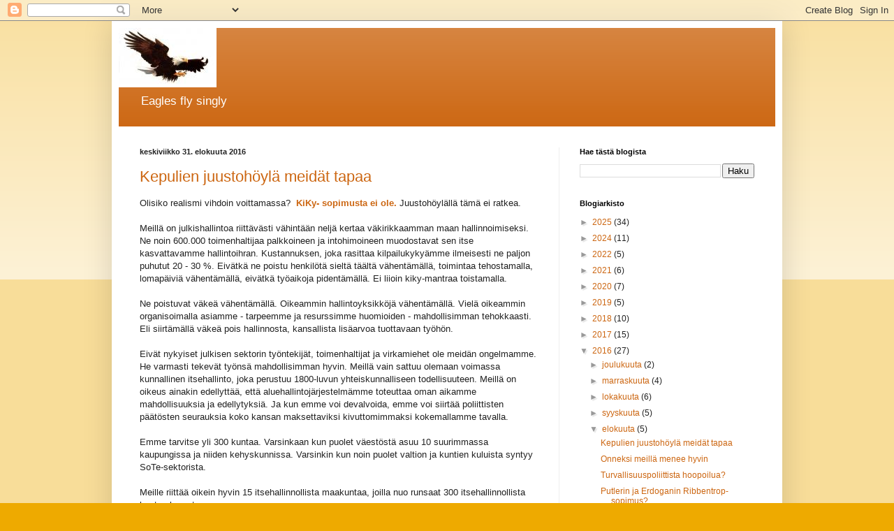

--- FILE ---
content_type: text/html; charset=UTF-8
request_url: https://eaglesflysingly.blogspot.com/2016/08/
body_size: 23485
content:
<!DOCTYPE html>
<html class='v2' dir='ltr' lang='fi'>
<head>
<link href='https://www.blogger.com/static/v1/widgets/335934321-css_bundle_v2.css' rel='stylesheet' type='text/css'/>
<meta content='width=1100' name='viewport'/>
<meta content='text/html; charset=UTF-8' http-equiv='Content-Type'/>
<meta content='blogger' name='generator'/>
<link href='https://eaglesflysingly.blogspot.com/favicon.ico' rel='icon' type='image/x-icon'/>
<link href='http://eaglesflysingly.blogspot.com/2016/08/' rel='canonical'/>
<link rel="alternate" type="application/atom+xml" title="Eagles fly singly - Atom" href="https://eaglesflysingly.blogspot.com/feeds/posts/default" />
<link rel="alternate" type="application/rss+xml" title="Eagles fly singly - RSS" href="https://eaglesflysingly.blogspot.com/feeds/posts/default?alt=rss" />
<link rel="service.post" type="application/atom+xml" title="Eagles fly singly - Atom" href="https://www.blogger.com/feeds/3017017033111483985/posts/default" />
<!--Can't find substitution for tag [blog.ieCssRetrofitLinks]-->
<meta content='http://eaglesflysingly.blogspot.com/2016/08/' property='og:url'/>
<meta content='Eagles fly singly' property='og:title'/>
<meta content='Eagles fly singly' property='og:description'/>
<title>Eagles fly singly: elokuuta 2016</title>
<style id='page-skin-1' type='text/css'><!--
/*
-----------------------------------------------
Blogger Template Style
Name:     Simple
Designer: Blogger
URL:      www.blogger.com
----------------------------------------------- */
/* Content
----------------------------------------------- */
body {
font: normal normal 12px Arial, Tahoma, Helvetica, FreeSans, sans-serif;
color: #222222;
background: #eeaa00 none repeat scroll top left;
padding: 0 40px 40px 40px;
}
html body .region-inner {
min-width: 0;
max-width: 100%;
width: auto;
}
h2 {
font-size: 22px;
}
a:link {
text-decoration:none;
color: #cc6611;
}
a:visited {
text-decoration:none;
color: #a900ee;
}
a:hover {
text-decoration:underline;
color: #ff9900;
}
.body-fauxcolumn-outer .fauxcolumn-inner {
background: transparent url(https://resources.blogblog.com/blogblog/data/1kt/simple/body_gradient_tile_light.png) repeat scroll top left;
_background-image: none;
}
.body-fauxcolumn-outer .cap-top {
position: absolute;
z-index: 1;
height: 400px;
width: 100%;
}
.body-fauxcolumn-outer .cap-top .cap-left {
width: 100%;
background: transparent url(https://resources.blogblog.com/blogblog/data/1kt/simple/gradients_light.png) repeat-x scroll top left;
_background-image: none;
}
.content-outer {
-moz-box-shadow: 0 0 40px rgba(0, 0, 0, .15);
-webkit-box-shadow: 0 0 5px rgba(0, 0, 0, .15);
-goog-ms-box-shadow: 0 0 10px #333333;
box-shadow: 0 0 40px rgba(0, 0, 0, .15);
margin-bottom: 1px;
}
.content-inner {
padding: 10px 10px;
}
.content-inner {
background-color: #ffffff;
}
/* Header
----------------------------------------------- */
.header-outer {
background: #cc6611 url(//www.blogblog.com/1kt/simple/gradients_light.png) repeat-x scroll 0 -400px;
_background-image: none;
}
.Header h1 {
font: normal normal 60px Arial, Tahoma, Helvetica, FreeSans, sans-serif;
color: #ffffff;
text-shadow: 1px 2px 3px rgba(0, 0, 0, .2);
}
.Header h1 a {
color: #ffffff;
}
.Header .description {
font-size: 140%;
color: #ffffff;
}
.header-inner .Header .titlewrapper {
padding: 22px 30px;
}
.header-inner .Header .descriptionwrapper {
padding: 0 30px;
}
/* Tabs
----------------------------------------------- */
.tabs-inner .section:first-child {
border-top: 0 solid #eeeeee;
}
.tabs-inner .section:first-child ul {
margin-top: -0;
border-top: 0 solid #eeeeee;
border-left: 0 solid #eeeeee;
border-right: 0 solid #eeeeee;
}
.tabs-inner .widget ul {
background: #f5f5f5 url(https://resources.blogblog.com/blogblog/data/1kt/simple/gradients_light.png) repeat-x scroll 0 -800px;
_background-image: none;
border-bottom: 1px solid #eeeeee;
margin-top: 0;
margin-left: -30px;
margin-right: -30px;
}
.tabs-inner .widget li a {
display: inline-block;
padding: .6em 1em;
font: normal normal 14px Arial, Tahoma, Helvetica, FreeSans, sans-serif;
color: #999999;
border-left: 1px solid #ffffff;
border-right: 1px solid #eeeeee;
}
.tabs-inner .widget li:first-child a {
border-left: none;
}
.tabs-inner .widget li.selected a, .tabs-inner .widget li a:hover {
color: #000000;
background-color: #eeeeee;
text-decoration: none;
}
/* Columns
----------------------------------------------- */
.main-outer {
border-top: 0 solid #eeeeee;
}
.fauxcolumn-left-outer .fauxcolumn-inner {
border-right: 1px solid #eeeeee;
}
.fauxcolumn-right-outer .fauxcolumn-inner {
border-left: 1px solid #eeeeee;
}
/* Headings
----------------------------------------------- */
div.widget > h2,
div.widget h2.title {
margin: 0 0 1em 0;
font: normal bold 11px Arial, Tahoma, Helvetica, FreeSans, sans-serif;
color: #000000;
}
/* Widgets
----------------------------------------------- */
.widget .zippy {
color: #999999;
text-shadow: 2px 2px 1px rgba(0, 0, 0, .1);
}
.widget .popular-posts ul {
list-style: none;
}
/* Posts
----------------------------------------------- */
h2.date-header {
font: normal bold 11px Arial, Tahoma, Helvetica, FreeSans, sans-serif;
}
.date-header span {
background-color: transparent;
color: #222222;
padding: inherit;
letter-spacing: inherit;
margin: inherit;
}
.main-inner {
padding-top: 30px;
padding-bottom: 30px;
}
.main-inner .column-center-inner {
padding: 0 15px;
}
.main-inner .column-center-inner .section {
margin: 0 15px;
}
.post {
margin: 0 0 25px 0;
}
h3.post-title, .comments h4 {
font: normal normal 22px Arial, Tahoma, Helvetica, FreeSans, sans-serif;
margin: .75em 0 0;
}
.post-body {
font-size: 110%;
line-height: 1.4;
position: relative;
}
.post-body img, .post-body .tr-caption-container, .Profile img, .Image img,
.BlogList .item-thumbnail img {
padding: 2px;
background: #ffffff;
border: 1px solid #eeeeee;
-moz-box-shadow: 1px 1px 5px rgba(0, 0, 0, .1);
-webkit-box-shadow: 1px 1px 5px rgba(0, 0, 0, .1);
box-shadow: 1px 1px 5px rgba(0, 0, 0, .1);
}
.post-body img, .post-body .tr-caption-container {
padding: 5px;
}
.post-body .tr-caption-container {
color: #222222;
}
.post-body .tr-caption-container img {
padding: 0;
background: transparent;
border: none;
-moz-box-shadow: 0 0 0 rgba(0, 0, 0, .1);
-webkit-box-shadow: 0 0 0 rgba(0, 0, 0, .1);
box-shadow: 0 0 0 rgba(0, 0, 0, .1);
}
.post-header {
margin: 0 0 1.5em;
line-height: 1.6;
font-size: 90%;
}
.post-footer {
margin: 20px -2px 0;
padding: 5px 10px;
color: #666666;
background-color: #f9f9f9;
border-bottom: 1px solid #eeeeee;
line-height: 1.6;
font-size: 90%;
}
#comments .comment-author {
padding-top: 1.5em;
border-top: 1px solid #eeeeee;
background-position: 0 1.5em;
}
#comments .comment-author:first-child {
padding-top: 0;
border-top: none;
}
.avatar-image-container {
margin: .2em 0 0;
}
#comments .avatar-image-container img {
border: 1px solid #eeeeee;
}
/* Comments
----------------------------------------------- */
.comments .comments-content .icon.blog-author {
background-repeat: no-repeat;
background-image: url([data-uri]);
}
.comments .comments-content .loadmore a {
border-top: 1px solid #999999;
border-bottom: 1px solid #999999;
}
.comments .comment-thread.inline-thread {
background-color: #f9f9f9;
}
.comments .continue {
border-top: 2px solid #999999;
}
/* Accents
---------------------------------------------- */
.section-columns td.columns-cell {
border-left: 1px solid #eeeeee;
}
.blog-pager {
background: transparent none no-repeat scroll top center;
}
.blog-pager-older-link, .home-link,
.blog-pager-newer-link {
background-color: #ffffff;
padding: 5px;
}
.footer-outer {
border-top: 0 dashed #bbbbbb;
}
/* Mobile
----------------------------------------------- */
body.mobile  {
background-size: auto;
}
.mobile .body-fauxcolumn-outer {
background: transparent none repeat scroll top left;
}
.mobile .body-fauxcolumn-outer .cap-top {
background-size: 100% auto;
}
.mobile .content-outer {
-webkit-box-shadow: 0 0 3px rgba(0, 0, 0, .15);
box-shadow: 0 0 3px rgba(0, 0, 0, .15);
}
.mobile .tabs-inner .widget ul {
margin-left: 0;
margin-right: 0;
}
.mobile .post {
margin: 0;
}
.mobile .main-inner .column-center-inner .section {
margin: 0;
}
.mobile .date-header span {
padding: 0.1em 10px;
margin: 0 -10px;
}
.mobile h3.post-title {
margin: 0;
}
.mobile .blog-pager {
background: transparent none no-repeat scroll top center;
}
.mobile .footer-outer {
border-top: none;
}
.mobile .main-inner, .mobile .footer-inner {
background-color: #ffffff;
}
.mobile-index-contents {
color: #222222;
}
.mobile-link-button {
background-color: #cc6611;
}
.mobile-link-button a:link, .mobile-link-button a:visited {
color: #ffffff;
}
.mobile .tabs-inner .section:first-child {
border-top: none;
}
.mobile .tabs-inner .PageList .widget-content {
background-color: #eeeeee;
color: #000000;
border-top: 1px solid #eeeeee;
border-bottom: 1px solid #eeeeee;
}
.mobile .tabs-inner .PageList .widget-content .pagelist-arrow {
border-left: 1px solid #eeeeee;
}

--></style>
<style id='template-skin-1' type='text/css'><!--
body {
min-width: 960px;
}
.content-outer, .content-fauxcolumn-outer, .region-inner {
min-width: 960px;
max-width: 960px;
_width: 960px;
}
.main-inner .columns {
padding-left: 0;
padding-right: 310px;
}
.main-inner .fauxcolumn-center-outer {
left: 0;
right: 310px;
/* IE6 does not respect left and right together */
_width: expression(this.parentNode.offsetWidth -
parseInt("0") -
parseInt("310px") + 'px');
}
.main-inner .fauxcolumn-left-outer {
width: 0;
}
.main-inner .fauxcolumn-right-outer {
width: 310px;
}
.main-inner .column-left-outer {
width: 0;
right: 100%;
margin-left: -0;
}
.main-inner .column-right-outer {
width: 310px;
margin-right: -310px;
}
#layout {
min-width: 0;
}
#layout .content-outer {
min-width: 0;
width: 800px;
}
#layout .region-inner {
min-width: 0;
width: auto;
}
body#layout div.add_widget {
padding: 8px;
}
body#layout div.add_widget a {
margin-left: 32px;
}
--></style>
<script type='text/javascript'>
        (function(i,s,o,g,r,a,m){i['GoogleAnalyticsObject']=r;i[r]=i[r]||function(){
        (i[r].q=i[r].q||[]).push(arguments)},i[r].l=1*new Date();a=s.createElement(o),
        m=s.getElementsByTagName(o)[0];a.async=1;a.src=g;m.parentNode.insertBefore(a,m)
        })(window,document,'script','https://www.google-analytics.com/analytics.js','ga');
        ga('create', 'UA-28027612-1', 'auto', 'blogger');
        ga('blogger.send', 'pageview');
      </script>
<link href='https://www.blogger.com/dyn-css/authorization.css?targetBlogID=3017017033111483985&amp;zx=43a832ca-3328-400d-8d84-60b3f3c09d9b' media='none' onload='if(media!=&#39;all&#39;)media=&#39;all&#39;' rel='stylesheet'/><noscript><link href='https://www.blogger.com/dyn-css/authorization.css?targetBlogID=3017017033111483985&amp;zx=43a832ca-3328-400d-8d84-60b3f3c09d9b' rel='stylesheet'/></noscript>
<meta name='google-adsense-platform-account' content='ca-host-pub-1556223355139109'/>
<meta name='google-adsense-platform-domain' content='blogspot.com'/>

</head>
<body class='loading variant-bold'>
<div class='navbar section' id='navbar' name='Navigointipalkki'><div class='widget Navbar' data-version='1' id='Navbar1'><script type="text/javascript">
    function setAttributeOnload(object, attribute, val) {
      if(window.addEventListener) {
        window.addEventListener('load',
          function(){ object[attribute] = val; }, false);
      } else {
        window.attachEvent('onload', function(){ object[attribute] = val; });
      }
    }
  </script>
<div id="navbar-iframe-container"></div>
<script type="text/javascript" src="https://apis.google.com/js/platform.js"></script>
<script type="text/javascript">
      gapi.load("gapi.iframes:gapi.iframes.style.bubble", function() {
        if (gapi.iframes && gapi.iframes.getContext) {
          gapi.iframes.getContext().openChild({
              url: 'https://www.blogger.com/navbar/3017017033111483985?origin\x3dhttps://eaglesflysingly.blogspot.com',
              where: document.getElementById("navbar-iframe-container"),
              id: "navbar-iframe"
          });
        }
      });
    </script><script type="text/javascript">
(function() {
var script = document.createElement('script');
script.type = 'text/javascript';
script.src = '//pagead2.googlesyndication.com/pagead/js/google_top_exp.js';
var head = document.getElementsByTagName('head')[0];
if (head) {
head.appendChild(script);
}})();
</script>
</div></div>
<div class='body-fauxcolumns'>
<div class='fauxcolumn-outer body-fauxcolumn-outer'>
<div class='cap-top'>
<div class='cap-left'></div>
<div class='cap-right'></div>
</div>
<div class='fauxborder-left'>
<div class='fauxborder-right'></div>
<div class='fauxcolumn-inner'>
</div>
</div>
<div class='cap-bottom'>
<div class='cap-left'></div>
<div class='cap-right'></div>
</div>
</div>
</div>
<div class='content'>
<div class='content-fauxcolumns'>
<div class='fauxcolumn-outer content-fauxcolumn-outer'>
<div class='cap-top'>
<div class='cap-left'></div>
<div class='cap-right'></div>
</div>
<div class='fauxborder-left'>
<div class='fauxborder-right'></div>
<div class='fauxcolumn-inner'>
</div>
</div>
<div class='cap-bottom'>
<div class='cap-left'></div>
<div class='cap-right'></div>
</div>
</div>
</div>
<div class='content-outer'>
<div class='content-cap-top cap-top'>
<div class='cap-left'></div>
<div class='cap-right'></div>
</div>
<div class='fauxborder-left content-fauxborder-left'>
<div class='fauxborder-right content-fauxborder-right'></div>
<div class='content-inner'>
<header>
<div class='header-outer'>
<div class='header-cap-top cap-top'>
<div class='cap-left'></div>
<div class='cap-right'></div>
</div>
<div class='fauxborder-left header-fauxborder-left'>
<div class='fauxborder-right header-fauxborder-right'></div>
<div class='region-inner header-inner'>
<div class='header section' id='header' name='Otsikko'><div class='widget Header' data-version='1' id='Header1'>
<div id='header-inner'>
<a href='https://eaglesflysingly.blogspot.com/' style='display: block'>
<img alt='Eagles fly singly' height='85px; ' id='Header1_headerimg' src='https://blogger.googleusercontent.com/img/b/R29vZ2xl/AVvXsEhDMWmneOl_6-IyLLDTn6uqjopPQtwi0nRkwgXNtmcxjbRXvMP3TLs3X6pgUDRR9f6m3RiSAwiqjhYlPDXAOp0kYPM4kZZnS4zeQ-u3dd8Okxr9GhRP6jrA-2bbns4J3S0B3yeVpQFtBsM/s1600/sidebarphoto.jpg' style='display: block' width='140px; '/>
</a>
<div class='descriptionwrapper'>
<p class='description'><span>Eagles fly singly</span></p>
</div>
</div>
</div></div>
</div>
</div>
<div class='header-cap-bottom cap-bottom'>
<div class='cap-left'></div>
<div class='cap-right'></div>
</div>
</div>
</header>
<div class='tabs-outer'>
<div class='tabs-cap-top cap-top'>
<div class='cap-left'></div>
<div class='cap-right'></div>
</div>
<div class='fauxborder-left tabs-fauxborder-left'>
<div class='fauxborder-right tabs-fauxborder-right'></div>
<div class='region-inner tabs-inner'>
<div class='tabs no-items section' id='crosscol' name='Kaikki sarakkeet'></div>
<div class='tabs no-items section' id='crosscol-overflow' name='Cross-Column 2'></div>
</div>
</div>
<div class='tabs-cap-bottom cap-bottom'>
<div class='cap-left'></div>
<div class='cap-right'></div>
</div>
</div>
<div class='main-outer'>
<div class='main-cap-top cap-top'>
<div class='cap-left'></div>
<div class='cap-right'></div>
</div>
<div class='fauxborder-left main-fauxborder-left'>
<div class='fauxborder-right main-fauxborder-right'></div>
<div class='region-inner main-inner'>
<div class='columns fauxcolumns'>
<div class='fauxcolumn-outer fauxcolumn-center-outer'>
<div class='cap-top'>
<div class='cap-left'></div>
<div class='cap-right'></div>
</div>
<div class='fauxborder-left'>
<div class='fauxborder-right'></div>
<div class='fauxcolumn-inner'>
</div>
</div>
<div class='cap-bottom'>
<div class='cap-left'></div>
<div class='cap-right'></div>
</div>
</div>
<div class='fauxcolumn-outer fauxcolumn-left-outer'>
<div class='cap-top'>
<div class='cap-left'></div>
<div class='cap-right'></div>
</div>
<div class='fauxborder-left'>
<div class='fauxborder-right'></div>
<div class='fauxcolumn-inner'>
</div>
</div>
<div class='cap-bottom'>
<div class='cap-left'></div>
<div class='cap-right'></div>
</div>
</div>
<div class='fauxcolumn-outer fauxcolumn-right-outer'>
<div class='cap-top'>
<div class='cap-left'></div>
<div class='cap-right'></div>
</div>
<div class='fauxborder-left'>
<div class='fauxborder-right'></div>
<div class='fauxcolumn-inner'>
</div>
</div>
<div class='cap-bottom'>
<div class='cap-left'></div>
<div class='cap-right'></div>
</div>
</div>
<!-- corrects IE6 width calculation -->
<div class='columns-inner'>
<div class='column-center-outer'>
<div class='column-center-inner'>
<div class='main section' id='main' name='Ensisijainen'><div class='widget Blog' data-version='1' id='Blog1'>
<div class='blog-posts hfeed'>

          <div class="date-outer">
        
<h2 class='date-header'><span>keskiviikko 31. elokuuta 2016</span></h2>

          <div class="date-posts">
        
<div class='post-outer'>
<div class='post hentry uncustomized-post-template' itemprop='blogPost' itemscope='itemscope' itemtype='http://schema.org/BlogPosting'>
<meta content='3017017033111483985' itemprop='blogId'/>
<meta content='2665617613696019534' itemprop='postId'/>
<a name='2665617613696019534'></a>
<h3 class='post-title entry-title' itemprop='name'>
<a href='https://eaglesflysingly.blogspot.com/2016/08/kepulien-juustohoyla-meidat-tapaa.html'>Kepulien juustohöylä meidät tapaa</a>
</h3>
<div class='post-header'>
<div class='post-header-line-1'></div>
</div>
<div class='post-body entry-content' id='post-body-2665617613696019534' itemprop='description articleBody'>
Olisiko realismi vihdoin voittamassa? &nbsp;<b><a href="http://www.aamulehti.fi/kotimaa/kunta-alan-paasopijat-ratkaisua-ei-ole-toistaiseksi-syntynyt/" target="_blank">KiKy- sopimusta ei ole.</a> </b>Juustohöylällä tämä ei ratkea.<br />
<br />
Meillä on julkishallintoa riittävästi vähintään neljä kertaa väkirikkaamman maan hallinnoimiseksi. Ne noin 600.000 toimenhaltijaa palkkoineen ja intohimoineen muodostavat sen itse kasvattavamme hallintoihran. Kustannuksen, joka rasittaa kilpailukykyämme ilmeisesti ne paljon puhutut 20 - 30 %. Eivätkä ne poistu henkilötä sieltä täältä vähentämällä, toimintaa tehostamalla, lomapäiviä vähentämällä, eivätkä työaikoja pidentämällä. Ei liioin kiky-mantraa toistamalla.<br />
<br />
Ne poistuvat väkeä vähentämällä. Oikeammin hallintoyksikköjä vähentämällä. Vielä oikeammin organisoimalla asiamme - tarpeemme ja resurssimme huomioiden - mahdollisimman tehokkaasti. Eli siirtämällä väkeä pois hallinnosta, kansallista lisäarvoa tuottavaan työhön.<br />
<br />
Eivät nykyiset julkisen sektorin työntekijät, toimenhaltijat ja virkamiehet ole meidän ongelmamme. He varmasti tekevät työnsä mahdollisimman hyvin. Meillä vain sattuu olemaan voimassa kunnallinen itsehallinto, joka perustuu 1800-luvun yhteiskunnalliseen todellisuuteen. Meillä on oikeus ainakin edellyttää, että aluehallintojärjestelmämme toteuttaa oman aikamme mahdollisuuksia ja edellytyksiä. Ja kun emme voi devalvoida, emme voi siirtää poliittisten päätösten seurauksia koko kansan maksettaviksi kivuttomimmaksi kokemallamme tavalla.<br />
<br />
Emme tarvitse yli 300 kuntaa. Varsinkaan kun puolet väestöstä asuu 10 suurimmassa kaupungissa ja niiden kehyskunnissa. Varsinkin kun noin puolet valtion ja kuntien kuluista syntyy SoTe-sektorista.<br />
<br />
Meille riittää oikein hyvin 15 itsehallinnollista maakuntaa, joilla nuo runsaat 300 itsehallinnollista kuntaa korvataan.<br />
<br />
Eihän tämä hetkessä tapahdu. Mutta tapahduttava sen on. Meille käy muuten kuin mustalaisen kuululle hevoselle. Vaihtoehtona, toki erinomaisen huonona sellaisena on pikainen, mieluiten sitten välitön irroittautuminen eurosta.<br />
<br />
<br />
<br />
<div style='clear: both;'></div>
</div>
<div class='post-footer'>
<div class='post-footer-line post-footer-line-1'>
<span class='post-author vcard'>
Lähettänyt
<span class='fn' itemprop='author' itemscope='itemscope' itemtype='http://schema.org/Person'>
<meta content='https://www.blogger.com/profile/08369070468043614929' itemprop='url'/>
<a class='g-profile' href='https://www.blogger.com/profile/08369070468043614929' rel='author' title='author profile'>
<span itemprop='name'>Hakki</span>
</a>
</span>
</span>
<span class='post-timestamp'>
klo
<meta content='http://eaglesflysingly.blogspot.com/2016/08/kepulien-juustohoyla-meidat-tapaa.html' itemprop='url'/>
<a class='timestamp-link' href='https://eaglesflysingly.blogspot.com/2016/08/kepulien-juustohoyla-meidat-tapaa.html' rel='bookmark' title='permanent link'><abbr class='published' itemprop='datePublished' title='2016-08-31T20:03:00+03:00'>20:03</abbr></a>
</span>
<span class='post-comment-link'>
<a class='comment-link' href='https://www.blogger.com/comment/fullpage/post/3017017033111483985/2665617613696019534' onclick=''>
Ei kommentteja:
  </a>
</span>
<span class='post-icons'>
<span class='item-control blog-admin pid-1100656790'>
<a href='https://www.blogger.com/post-edit.g?blogID=3017017033111483985&postID=2665617613696019534&from=pencil' title='Muokkaa tekstiä'>
<img alt='' class='icon-action' height='18' src='https://resources.blogblog.com/img/icon18_edit_allbkg.gif' width='18'/>
</a>
</span>
</span>
<div class='post-share-buttons goog-inline-block'>
<a class='goog-inline-block share-button sb-email' href='https://www.blogger.com/share-post.g?blogID=3017017033111483985&postID=2665617613696019534&target=email' target='_blank' title='Kohteen lähettäminen sähköpostitse'><span class='share-button-link-text'>Kohteen lähettäminen sähköpostitse</span></a><a class='goog-inline-block share-button sb-blog' href='https://www.blogger.com/share-post.g?blogID=3017017033111483985&postID=2665617613696019534&target=blog' onclick='window.open(this.href, "_blank", "height=270,width=475"); return false;' target='_blank' title='Bloggaa tästä!'><span class='share-button-link-text'>Bloggaa tästä!</span></a><a class='goog-inline-block share-button sb-twitter' href='https://www.blogger.com/share-post.g?blogID=3017017033111483985&postID=2665617613696019534&target=twitter' target='_blank' title='Jaa X:ssä'><span class='share-button-link-text'>Jaa X:ssä</span></a><a class='goog-inline-block share-button sb-facebook' href='https://www.blogger.com/share-post.g?blogID=3017017033111483985&postID=2665617613696019534&target=facebook' onclick='window.open(this.href, "_blank", "height=430,width=640"); return false;' target='_blank' title='Jaa Facebookiin'><span class='share-button-link-text'>Jaa Facebookiin</span></a><a class='goog-inline-block share-button sb-pinterest' href='https://www.blogger.com/share-post.g?blogID=3017017033111483985&postID=2665617613696019534&target=pinterest' target='_blank' title='Jaa Pinterestiin'><span class='share-button-link-text'>Jaa Pinterestiin</span></a>
</div>
</div>
<div class='post-footer-line post-footer-line-2'>
<span class='post-labels'>
Tunnisteet:
<a href='https://eaglesflysingly.blogspot.com/search/label/Crises' rel='tag'>Crises</a>,
<a href='https://eaglesflysingly.blogspot.com/search/label/johtaminen' rel='tag'>johtaminen</a>,
<a href='https://eaglesflysingly.blogspot.com/search/label/politiikka' rel='tag'>politiikka</a>,
<a href='https://eaglesflysingly.blogspot.com/search/label/Ty%C3%B6el%C3%A4m%C3%A4' rel='tag'>Työelämä</a>,
<a href='https://eaglesflysingly.blogspot.com/search/label/Yhteiskunta' rel='tag'>Yhteiskunta</a>
</span>
</div>
<div class='post-footer-line post-footer-line-3'>
<span class='post-location'>
</span>
</div>
</div>
</div>
</div>

          </div></div>
        

          <div class="date-outer">
        
<h2 class='date-header'><span>keskiviikko 24. elokuuta 2016</span></h2>

          <div class="date-posts">
        
<div class='post-outer'>
<div class='post hentry uncustomized-post-template' itemprop='blogPost' itemscope='itemscope' itemtype='http://schema.org/BlogPosting'>
<meta content='3017017033111483985' itemprop='blogId'/>
<meta content='1350028665786022800' itemprop='postId'/>
<a name='1350028665786022800'></a>
<h3 class='post-title entry-title' itemprop='name'>
<a href='https://eaglesflysingly.blogspot.com/2016/08/onneksi-meilla-menee-hyvin.html'>Onneksi meillä menee hyvin</a>
</h3>
<div class='post-header'>
<div class='post-header-line-1'></div>
</div>
<div class='post-body entry-content' id='post-body-1350028665786022800' itemprop='description articleBody'>
<div style="border: none; line-height: 0.5cm; margin-bottom: 0.53cm; padding: 0cm;">
<span style="color: #222222;"><span style="font-family: Arial, sans-serif;">Itketään
nyt yhdessä maamme mahdotonta tilaa, vaikka oikein pääministerimme
suulla saimme eilen ilmoituksen siitä, että paremmista
taloudellisista ajoista on jo merkkejä näkyvissä. Tässäkään
suhteessa tosin mikään ei ole muuttunut. Paremmat ajat ovat jo
vuosia&nbsp;</span></span><span style="color: #222222; font-family: Arial, sans-serif; line-height: 18.8976px;">olleet</span><span style="color: #222222; font-family: Arial, sans-serif; line-height: 0.5cm;">, näin budjettineuvottelujen alla ja poliitikkojen kesälomien
päättyessä, ihan kulman takana. Kohta ainakin 10 vuotta. Fantastista.</span></div>
<div style="border: none; line-height: 0.5cm; margin-bottom: 0.53cm; padding: 0cm;">
<span style="color: #222222;"><span style="font-family: Arial, sans-serif;">Suomessa
oli heinäkuun 2016 lopussa lähes 380 000 työtöntä, kertoo työ-
ja elinkeinoministeriö (TEM). Työttömien määrä kasvoi
kesäkuusta yli 12 000:lla. Pitkäaikaistyöttömiä eli yli vuoden
yhtäjaksoisesti työttöminä olleita oli noin 127 000.
Pitkäaikaistyöttömien määrä kasvoi yli 14 000:lla viime vuoden
heinäkuusta. Suomen työttömyysprosentti heinäkuun lopussa oli
14,4 prosenttia. Viime vuoden heinäkuusta työttömyys laski 0,1
prosenttiyksiköllä.&#8221; <b><a href="http://yle.fi/uutiset/ministerio_tyottomien_ja_avoimien_tyopaikkojen_maarat_kasvoivat_heinakuussa/9113543" target="_blank">Näin väittää YLE</a></b>. </span></span>
</div>
<div style="border: none; line-height: 0.5cm; margin-bottom: 0.53cm; padding: 0cm;">
<span style="color: #222222; font-family: Arial, sans-serif; line-height: 0.5cm;">Oman ja omakohtaisen aiemman kokemuksen perusteella voi TEM lukuihin suhtautua vähintäänkin suurella varauksella, eikä suinkaan Tilastokeskuksen viitoittamaan positiiviseen suuntaan. Jos haluat arvioida mikä määrä työvoimastamme on
siirtynyt työvoiman ulkopuolelle, siirretty putkeen tai
varhennetulle työttömyyseläkkeelle tai on TEMin &#8221;täsmäpalveluiden&#8221;
puitteissa vastikkeetta työvoimapoliittisessa koulutuksessa,
työelämään tutustumassa tai työharjoittelussa, räpeltämässä
yrittäjänä starttirahalla tai ilman, on aidosti ja reilusti 
vajaatyöllistettyjen määrä noin kaksinkertainen.</span></div>
<div style="border: none; line-height: 0.5cm; margin-bottom: 0.53cm; padding: 0cm;">
<span style="color: #222222;"><span style="font-family: arial, sans-serif;"><span style="font-size: 10pt;"><span style="font-family: Arial, sans-serif;"><span style="font-size: small;">Oikeampi
työttömien tai roimasti alityöllistettyjen määrä on siksi
tosiassa lähempänä 700.000 kuin tuota 400.000. Ja tämä noin
2.500.000 ihmisen työvoimasta! Finanssikriiseistä,
kansainvaelluksista, Putlerin pullistelusta, EUn byrokraateista ja direktiiveistä riippumatta voimme
olotilasta syyttää yksin itseämme. Ja kun joillakin meistä on
enemmän mahdollisuuksia vaikuttaa siihen mihin kansakuntansa
panostuksensa keskittää kuin muilla, on syy myös haettava sieltä. </span></span></span></span></span>
</div>
<div style="border: none; line-height: 0.5cm; margin-bottom: 0.53cm; padding: 0cm;">
<span style="color: #222222;"><span style="font-family: arial, sans-serif;"><span style="font-size: 10pt;"><span style="font-family: Arial, sans-serif;"><span style="font-size: small;">Niin
ikävä kuin onkin tunnustaa; demokratiamme on rikki, siitä
pyörittävä poliittinen järjestelmämme maho ja rakenteeltaan
korruptiivinen, eikä rakennetta enää pystytä demokratian
pelisäännöillä edes korjaamaan. Vähemmän kukaan enää on edes kiinnostunut korjaustavoista.</span></span></span></span></span></div>
<div style="border: none; line-height: 0.5cm; margin-bottom: 0.53cm; padding: 0cm;">
<span style="font-family: Arial, sans-serif;"><span style="font-size: small;"><span style="color: #222222;">Toisaalta
TEMin kansliapäällikkö väittää, että työ on liian kallista.
</span><span style="color: #222222;"><b>Kertojana
nyt Kauppalehti.</b></span><span style="color: #222222;"><span lang="fi-FI">"</span></span></span></span></div>
<div style="border: none; line-height: 0.5cm; margin-bottom: 0.53cm; padding: 0cm;">
<a href="http://www.kauppalehti.fi/uutiset/tyo-liian-kallista---temn-kansliapaallikko-ehdottaa-rajua-muutosta/Nc6ycm7N"><span style="color: #222222;"><span style="font-family: Arial, sans-serif;"><span style="font-size: small;"><span lang="fi-FI">http://www.kauppalehti.fi/uutiset/tyo-liian-kallista---temn-kansliapaallikko-ehdottaa-rajua-muutosta/Nc6ycm7N</span></span></span></span></a></div>
<div style="border: none; line-height: 0.5cm; margin-bottom: 0.53cm; padding: 0cm;">
<span style="color: #222222;"><span style="font-family: Arial, sans-serif;"><span style="font-size: small;"><span lang="fi-FI">Viime
sunnuntaina valtakunnan pää-aviisi uutisoi: </span></span></span></span><span style="color: #222222;"><span style="font-family: Arial, sans-serif;"><span style="font-size: small;"><span lang="fi-FI"><b><a href="http://www.hs.fi/paivanlehti/21082016/a1471663104741" target="_blank">Valtiokustantaa yhä useamman kodin &#8211; asumistukijärjestelmä natisee,kun työssäkäyvillä ei ole varaa vuokraan</a></b></span></span></span></span><span style="color: #222222;"><span style="font-family: Arial, sans-serif;"><span style="font-size: small;"><span lang="fi-FI">
</span></span></span></span><span style="color: #111111;"><span style="font-family: Arial, sans-serif;">Yli
60 prosenttia vuokralla asuvista saa asumistukea. Valtiolle lasku on
jo 1,7 miljardia euroa vuodessa.</span></span></div>
<div style="border: none; line-height: 0.5cm; margin-bottom: 0.53cm; padding: 0cm;">
<span style="color: #111111; font-family: Arial, sans-serif; line-height: 0.5cm;">Ja
kunnon sosiaalipornon hengessä&nbsp;</span><span style="color: #111111; font-family: Arial, sans-serif; line-height: 18.8976px;">on&nbsp;</span><span style="color: #111111; font-family: Arial, sans-serif; line-height: 0.5cm;">kirjoituksen esimerkkikin raflaava: Viittomakielen tulkki on yksi noin 55 000 heistä. Hän
työskentelee tulkki-koordinaattorina noin 2 200 euron
kuukausipalkalla ja</span><span style="color: #111111; font-family: Arial, sans-serif; line-height: 0.5cm;">
asuu yhdessä kolmen lapsensa kanssa asuntosijoitusyhtiö </span><span style="color: #111111; font-family: Arial, sans-serif; line-height: 0.5cm;"><b>Saton</b></span><span style="color: #111111; font-family: Arial, sans-serif; line-height: 0.5cm;">
&#8211; yksi </span><span style="color: #111111; font-family: Arial, sans-serif; line-height: 0.5cm;"><b>meidän
suurista yleishyödyllisistä rakennuttajayhteisöistä,</b></span><span style="color: #111111; font-family: Arial, sans-serif; line-height: 0.5cm;">
sijoitusasuntojen tuottajaksi rapautuneista vuokramarkkinoiden
kiskureista - omistamassa 75 neliön asunnossa Helsingin
Pohjois-Haagassa. </span><span style="color: #111111; font-family: Arial, sans-serif; line-height: 0.5cm;">&#8221;</span><span style="color: #111111; font-family: Arial, sans-serif; line-height: 0.5cm;">Vuokra
on järkyttävän kallis, noin 1 300 euroa kuussa. Meillä ei silti
ole muuta mahdollisuutta kuin asua tässä. Kaupungin asuntoa on tosi
vaikea saada.&#8221;</span></div>
<div style="border: none; line-height: 0.5cm; margin-bottom: 0.53cm; padding: 0cm;">
<span style="font-family: Arial, sans-serif;"><span style="font-size: small;"><b><span style="color: #111111;"><a href="http://www.tulkit.net/viittomakielen-tulkit/palkkaus/suositus-kuukausipalkkaan-perustuvassa-tyosuhteessa" target="_blank">Työsopimussuosituksen mukaan</a>&nbsp;</span></b></span></span><span style="color: #111111; font-family: Arial, sans-serif; line-height: 0.5cm;">noin
pieni palkka ei kuitenkaan ole mahdollinen, kun pelkkä perusansion
vaihteluväli on 2318 &#8364; &#8211; 2861 &#8364; kokemusvuosista riippuen. Eikä
tietoa ole siitäkään tarkoitetaanko netto- vai bruttotuloja,
lisien kanssa vai ilman. Mutta kyseessä on todella vain suositus. Mutta
väliäkö hällä, pääkaupunkiseudulla moinen kuukausitulo ei
taatusti riitä nelihenkisen perheen säälliseen elättämiseen. Ei
edes laitakaupungin yksiössä.</span></div>
<div style="border: none; line-height: 0.5cm; margin-bottom: 0.53cm; padding: 0cm;">
<span style="font-family: Arial, sans-serif;"><span style="font-size: small;"><span style="color: #222222;"><span lang="fi-FI">Työ
on liian kallista, työttömyys järkyttävän korkealla,
tarkoituksenmukaisen kokoisia vuokra-asuntoja liian vähän siellä
missä niitä tarvitaan ja suurilla puolueilla &#8211; ilmeisesti kepulit
etunenässä &#8211; kullakin omat, julkisia varoja hyödyntävät
&#8221;hyvinvointi-instituutionsa&#8221; joiden ylivoimainen kilpailuetu
perustuu puoluejärjestelmän yleiseen ja puolueiden sisäiseen
vertaistukiverkkoon, joka ansiokkaasti täyttää järjestäytyneen
rikollisuuden tunnusmerkit. Olenpa tainnut asiasta ennenkin
kirjoittaa esimerkiksi otsikolla </span></span><span style="color: #222222;"><span lang="fi-FI"><b><a href="http://eaglesflysingly.blogspot.fi/2009/03/meidan-15-miljardin-puoluetuki.html" target="_blank">Meidän15 miljardin puoluetuki</a>.&nbsp;</b></span></span></span></span><span style="color: #222222; font-family: Arial, sans-serif; line-height: 0.5cm;"><span lang="fi-FI">Sinne
ne verorahat menevät ja siellä osaltaan vientikilpailukykyämme kaventavat.</span></span></div>
<div style="border: none; line-height: 0.5cm; margin-bottom: 0.53cm; padding: 0cm;">
<span style="font-family: Arial, sans-serif;"><span style="font-size: small;"><span style="color: #222222;"><span lang="fi-FI">Ongelmat eivät Suomessa ratkea sillä, että pieniä palkkoja pienennetään
entisestään. Ne ratkeavat sillä, että tarpeetonta työtä tekevät liian pienten ja tehottomien kuntien (vast.) ja valtion lähinnä ns. hallinnolliset &#8221;virkamiehet&#8221;
sanotaan irti, kun kunnallisesta itsehallinnosta siirrytään ilman kepuleiden SoTe - hallinnonuudistushimmeleitä siirrytään suoraan maakunnalliseen itsehallintoon. &nbsp;Kunnat muuttuvat maakunniksi ja nykyiset kunnat lakkautetaan tarpeettomina verkonpainoina.&nbsp;</span></span></span></span><span style="color: #222222; font-family: Arial, sans-serif; line-height: 0.5cm;">On sitten kyseessä 800 tai 8 000 tai vaikka 80 000.&nbsp;</span></div>
<div style="border: none; line-height: 0.5cm; margin-bottom: 0.53cm; padding: 0cm;">
<span style="color: #222222; font-family: Arial, sans-serif; line-height: 0.5cm;">Eivät he tee turhaa tai olematonta työtä. Eivät he ole ongelma. Me tarvitsemme heidät pois rasittamasta kansantaloutta ja
aiheuttamasta kuluja julkiselle taloudelle. Tulemme oikein hyvin, jopa nykyistä paremmin ilman massiivia hallintorakenteita. Tarvitsemme heidät
osallistumaan lisäarvoa yhteiskunnalle tuottavaan työhön, josta
maksetaan säällinen palkka. Josta palkasta maksettavista
kohtuullisista veroista riittää varoja sekä yhteiskunnan
pyörittämiseen että kehittämiseen.</span></div>
<div style="border: none; line-height: 0.5cm; margin-bottom: 0.53cm; padding: 0cm;">
<span style="color: #222222; font-family: Arial, sans-serif; line-height: 0.5cm;"><span lang="fi-FI">Toisaalta
ongelmiemme ratkeamiseen tarvitaan se, että valitsemamme ja
asioitamme hoitamaan valtuuttamamme poliitikot ja ylimmät
virkamiehet saadaan tulosvastuuseen. Se taas ei ole mahdollista ilman
perustavaa laatua olevaa puoluerahoitusjärjestelmän uudistusta. Se
joka jäi </span></span><span style="color: #222222; font-family: Arial, sans-serif; line-height: 0.5cm;"><span lang="fi-FI"><b>Tarastilta</b></span></span><span style="color: #222222; font-family: Arial, sans-serif; line-height: 0.5cm;"><span lang="fi-FI">
mittatilaustyössään tekemättä </span></span><span style="color: #222222; font-family: Arial, sans-serif; line-height: 0.5cm;"><span lang="fi-FI"><b>Kehittyvien
Maakuntien Suomen</b></span></span><span style="color: #222222; font-family: Arial, sans-serif; line-height: 0.5cm;"><span lang="fi-FI">
vaalilahjomaskandaalin yhteydessä. Vai pitäisikö meidän sittenkin
julkisesti myöntää, että silloin kyseessä sittenkin oli lähinnä
yhden puolueen - Kepun &#8211; omien ehdokkaiden vaalirahoituksia
turvaamaan tarkoitettu lahjomaskandaali?</span></span></div>
<div style="border: none; line-height: 0.5cm; margin-bottom: 0.53cm; padding: 0cm;">
<span style="font-family: Arial, sans-serif;"><span style="font-size: small;"><span style="color: #222222;"><span lang="fi-FI">Kuin tilauksesta luurangot kääntyivät jälleen kaapeissaan. Kun
ne harvemmin kaapeista ilman perusteellista siivoamista katoavat&nbsp;</span></span></span></span><span style="color: #222222; font-family: Arial, sans-serif; line-height: 18.8976px;">nousivat&nbsp;</span><span style="color: #222222; font-family: Arial, sans-serif; line-height: 0.5cm;"><span lang="fi-FI">Kepun johtaman </span></span><span style="color: #222222; font-family: Arial, sans-serif; line-height: 0.5cm;"><span lang="fi-FI"><b>Nuorisosäätiön</b></span></span><span style="color: #222222; font-family: Arial, sans-serif; line-height: 0.5cm;"><span lang="fi-FI">
ja siihen verrattavissa olevien toiminta jälleen esiin.
Onneksi.</span></span></div>
<h1 class="western" style="border: none; line-height: 0.5cm; margin-bottom: 0.53cm; margin-top: 0cm; padding: 0cm;">
<span style="color: black;"><span style="font-family: arial, sans-serif;"><span style="font-size: small;"><b><span style="color: #222222;"><span lang="fi-FI"><a href="http://yle.fi/uutiset/viranomaiset_kiinnostuivat_taas_vaalirahakohussa_ryvettyneesta_nuorisosaatiosta/9115991" target="_blank">Viranomaiset kiinnostuivat taas vaalirahakohussa ryvettyneestä Nuorisosäätiöstä</a></span></span></b></span></span></span></h1>
<div style="border: none; line-height: 0.5cm; margin-bottom: 0.53cm; padding: 0cm;">
<span style="color: #222222; font-family: Arial, sans-serif; line-height: 0.5cm;">Toivottavasti
meistä nyt on miestä (ja naista) tarpeeksi puhdistamaan likaiset,
korruptoituneet kaappimme. Myös muiden puolueiden kuin Kepun. Myös muiden ryhmien kuin nuorison osalta. Sitten voimme yrittää korjata rikkomamme demokratiamme.&nbsp;</span></div>
<div style="border: none; line-height: 0.5cm; margin-bottom: 0.53cm; padding: 0cm;">
<br /><br />
</div>
<div style="border: none; line-height: 0.5cm; margin-bottom: 0.53cm; padding: 0cm;">
<span style="font-family: Arial, sans-serif;"><span style="font-size: small;"><b><span style="color: #222222;"><span lang="fi-FI">PS.</span></span></b></span></span></div>
<div style="border: none; line-height: 0.5cm; margin-bottom: 0.53cm; padding: 0cm;">
<span style="font-family: Arial, sans-serif;"><span style="font-size: small;"><span style="color: #222222;"><span lang="fi-FI">Haluan
alleviivata, että en todellakaan väitä </span></span><span style="color: #222222;"><span lang="fi-FI"><b>Kepun</b></span></span><span style="color: #222222;"><span lang="fi-FI">
olevan kaiken korruption alku ja juuri. Vaikka ilmeisesti suuri, ellei
peräti suurin onkin. Ihan sama Maan Tapa on toiminut ja toimii
edelleen ainakin kaikissa ns. keskisuurissa puolueissamme.
Tasa-arvoisesti. Tilaisuus kun tekee varkaan. Aina. Ja varastaminen
jatkuu niin kauan, kuin se sallitaan.</span></span></span></span></div>
<div style="border: none; line-height: 0.5cm; margin-bottom: 0.53cm; padding: 0cm;">
<span style="font-family: Arial, sans-serif;"><span style="font-size: small;"><b><span style="color: #222222;"><span lang="fi-FI">PPS.</span></span></b></span></span></div>
<br />
<div style="border: none; line-height: 0.5cm; margin-bottom: 0.53cm; padding: 0cm;">
<span style="font-family: Arial, sans-serif;"><span style="font-size: small;"><span style="color: #222222;"><span lang="fi-FI">Jos
aiheen syvempi tarkastelu sinua kiinnostaa ja haluat lukea lisää ei
yksin siitä mikä on pielessä ja millä tavoilla tai vielä enemmän
tavoista korjaata rakenteet kansalaisten kannallta toivotuiksi
suosittelen tämän blogin hakukentässä vaikkapa sanoja
</span></span><span style="color: #222222;"><span lang="fi-FI"><b>Nuorisosäätiö</b></span></span><span style="color: #222222;"><span lang="fi-FI">,
</span></span><span style="color: #222222;"><span lang="fi-FI"><b>Meidän
15 miljardin puoluetuki</b></span></span><span style="color: #222222;"><span lang="fi-FI">,
</span></span><span style="color: #222222;"><span lang="fi-FI"><b>Hallitusohjelma</b></span></span><span style="color: #222222;"><span lang="fi-FI">
tai vaikkapa </span></span><span style="color: #222222;"><span lang="fi-FI"><b>Tulosvastuuta</b></span></span><span style="color: #222222;"><span lang="fi-FI">
</span></span></span></span>
</div>
<div style='clear: both;'></div>
</div>
<div class='post-footer'>
<div class='post-footer-line post-footer-line-1'>
<span class='post-author vcard'>
Lähettänyt
<span class='fn' itemprop='author' itemscope='itemscope' itemtype='http://schema.org/Person'>
<meta content='https://www.blogger.com/profile/08369070468043614929' itemprop='url'/>
<a class='g-profile' href='https://www.blogger.com/profile/08369070468043614929' rel='author' title='author profile'>
<span itemprop='name'>Hakki</span>
</a>
</span>
</span>
<span class='post-timestamp'>
klo
<meta content='http://eaglesflysingly.blogspot.com/2016/08/onneksi-meilla-menee-hyvin.html' itemprop='url'/>
<a class='timestamp-link' href='https://eaglesflysingly.blogspot.com/2016/08/onneksi-meilla-menee-hyvin.html' rel='bookmark' title='permanent link'><abbr class='published' itemprop='datePublished' title='2016-08-24T18:21:00+03:00'>18:21</abbr></a>
</span>
<span class='post-comment-link'>
<a class='comment-link' href='https://www.blogger.com/comment/fullpage/post/3017017033111483985/1350028665786022800' onclick=''>
5 kommenttia:
  </a>
</span>
<span class='post-icons'>
<span class='item-control blog-admin pid-1100656790'>
<a href='https://www.blogger.com/post-edit.g?blogID=3017017033111483985&postID=1350028665786022800&from=pencil' title='Muokkaa tekstiä'>
<img alt='' class='icon-action' height='18' src='https://resources.blogblog.com/img/icon18_edit_allbkg.gif' width='18'/>
</a>
</span>
</span>
<div class='post-share-buttons goog-inline-block'>
<a class='goog-inline-block share-button sb-email' href='https://www.blogger.com/share-post.g?blogID=3017017033111483985&postID=1350028665786022800&target=email' target='_blank' title='Kohteen lähettäminen sähköpostitse'><span class='share-button-link-text'>Kohteen lähettäminen sähköpostitse</span></a><a class='goog-inline-block share-button sb-blog' href='https://www.blogger.com/share-post.g?blogID=3017017033111483985&postID=1350028665786022800&target=blog' onclick='window.open(this.href, "_blank", "height=270,width=475"); return false;' target='_blank' title='Bloggaa tästä!'><span class='share-button-link-text'>Bloggaa tästä!</span></a><a class='goog-inline-block share-button sb-twitter' href='https://www.blogger.com/share-post.g?blogID=3017017033111483985&postID=1350028665786022800&target=twitter' target='_blank' title='Jaa X:ssä'><span class='share-button-link-text'>Jaa X:ssä</span></a><a class='goog-inline-block share-button sb-facebook' href='https://www.blogger.com/share-post.g?blogID=3017017033111483985&postID=1350028665786022800&target=facebook' onclick='window.open(this.href, "_blank", "height=430,width=640"); return false;' target='_blank' title='Jaa Facebookiin'><span class='share-button-link-text'>Jaa Facebookiin</span></a><a class='goog-inline-block share-button sb-pinterest' href='https://www.blogger.com/share-post.g?blogID=3017017033111483985&postID=1350028665786022800&target=pinterest' target='_blank' title='Jaa Pinterestiin'><span class='share-button-link-text'>Jaa Pinterestiin</span></a>
</div>
</div>
<div class='post-footer-line post-footer-line-2'>
<span class='post-labels'>
Tunnisteet:
<a href='https://eaglesflysingly.blogspot.com/search/label/johtaminen' rel='tag'>johtaminen</a>,
<a href='https://eaglesflysingly.blogspot.com/search/label/Korruptio' rel='tag'>Korruptio</a>,
<a href='https://eaglesflysingly.blogspot.com/search/label/kriisi' rel='tag'>kriisi</a>,
<a href='https://eaglesflysingly.blogspot.com/search/label/Poliittiset%20%20puolueet' rel='tag'>Poliittiset  puolueet</a>,
<a href='https://eaglesflysingly.blogspot.com/search/label/politiikka' rel='tag'>politiikka</a>,
<a href='https://eaglesflysingly.blogspot.com/search/label/talous' rel='tag'>talous</a>,
<a href='https://eaglesflysingly.blogspot.com/search/label/Virkamiehet' rel='tag'>Virkamiehet</a>,
<a href='https://eaglesflysingly.blogspot.com/search/label/Yhteiskunta' rel='tag'>Yhteiskunta</a>
</span>
</div>
<div class='post-footer-line post-footer-line-3'>
<span class='post-location'>
</span>
</div>
</div>
</div>
</div>

          </div></div>
        

          <div class="date-outer">
        
<h2 class='date-header'><span>lauantai 20. elokuuta 2016</span></h2>

          <div class="date-posts">
        
<div class='post-outer'>
<div class='post hentry uncustomized-post-template' itemprop='blogPost' itemscope='itemscope' itemtype='http://schema.org/BlogPosting'>
<meta content='3017017033111483985' itemprop='blogId'/>
<meta content='8884338742730282619' itemprop='postId'/>
<a name='8884338742730282619'></a>
<h3 class='post-title entry-title' itemprop='name'>
<a href='https://eaglesflysingly.blogspot.com/2016/08/turvallisuuspoliittista-hoopoilua.html'>Turvallisuuspoliittista hoopoilua?</a>
</h3>
<div class='post-header'>
<div class='post-header-line-1'></div>
</div>
<div class='post-body entry-content' id='post-body-8884338742730282619' itemprop='description articleBody'>
<span style="font-family: Verdana, sans-serif;">Soini halajaa yhteistyötä Yhdysvaltojen kanssa. "<span style="background-color: white; color: #333333; line-height: 22.8571px;"><b><a href="http://www.lapinkansa.fi/kotimaa/soini-haluaa-suomen-ja-usan-valille-puolustusyhteistyosopimuksen/" target="_blank">Suomen puolustushallinto valmistelee kahdenvälistä sopimusta puolustusyhteistyöstä Yhdysvaltojen kanssa.</a></b>"&nbsp;</span></span><br />
<span style="background-color: white; color: #333333; line-height: 22.8571px;"><span style="font-family: Verdana, sans-serif;"><br /></span></span>
<span style="font-family: Verdana, sans-serif;"><span style="background-color: white; color: #333333; line-height: 22.8571px;">Samaan aikaan Suomessa kipuillaan <b>Sauli Niinistön</b> nimiin - ainakin häneen nimeensä - liitettyä onnetonta <b><a href="http://www.hs.fi/paivanlehti/kotimaa/Presidentti+Niinist%C3%B6+Aloitteeni+lentoturvallisuudesta+ei+h%C3%A4mment%C3%A4nyt+tai+yll%C3%A4tt%C3%A4nyt/a1471497689354?src=haku&amp;ref=arkisto%2F" target="_blank">transponder-aloitetta</a></b>, joka on saanut Kremlin keisarin edustajan ehdottamaan kahden välisiä keskusteluja Itämeren valtioille paitsi ilmeisesti Suomelle, Saksalle ja Tanskalle.&nbsp;</span><span style="background-color: white; color: #333333; line-height: 22.8571px;">Ja puolustusministeri taivastelee puolustushallinnon leikkauslistojen kanssa; tavoitteeena nyt 200 henkilötyövuotta.&nbsp;</span></span><br />
<span style="background-color: white; color: #333333; line-height: 22.8571px;"><span style="font-family: Verdana, sans-serif;"><br /></span></span>
<span style="background-color: white; color: #333333; line-height: 22.8571px;"><span style="font-family: Verdana, sans-serif;">Kutsuilla kahdenvälisiin keskusteluihin Kremliin on sen verran huono kansainvälinen kaiku, ettei kukaan kutsutuista ilmeisesti lähde. Paitsi tarvittaessa Suomi. Vaikka kuulemma juuri tätä tulkintaa estämään puolustusministeriön kansliapäällikkö siirtää työvierailuaan Moskovaan syyskuussa.</span></span><br />
<span style="background-color: white; color: #333333; line-height: 22.8571px;"><span style="font-family: Verdana, sans-serif;"><br /></span></span>
<span style="font-family: Verdana, sans-serif;"><span style="background-color: white; color: #333333; line-height: 22.8571px;">Yhteistyösopimuksia, jopa puolustuksen alalla, voi olla kovin monen tasoisia. Meillähän niitä on tunnetusti ollut Neuvostoliiton ja jonkin vuoden myös&nbsp;</span><span style="background-color: white; color: #333333; line-height: 22.8571px;">Ruotsin</span><span style="background-color: white; color: #333333; line-height: 22.8571px;">&nbsp;</span><span style="background-color: white; color: #333333; line-height: 22.8571px;">kanssa.</span><span style="background-color: white; color: #333333; line-height: 22.8571px;">&nbsp;</span><span style="background-color: white; color: #333333; line-height: 22.8571px;">Viimeksi sellainen värkättiin puolisalassa Ison Britannian kanssa ja julkaistiin ajankohtana, jolloin kansalaisten kiinnostuksen ilmeisesti toivottiin keskittyvän muihin aiheisiin.&nbsp;</span></span><br />
<span style="background-color: white; color: #333333; line-height: 22.8571px;"><span style="font-family: Verdana, sans-serif;"><br /></span></span>
<span style="font-family: Verdana, sans-serif;"><span style="background-color: white; color: #333333; line-height: 22.8571px;">Nyt tätä sopimusta käytetään perusteena uudelle. Jotenkin tulee auttamatta mieleen, että persujen mielestä sotilaallinen liittoutumattomuus ei voi olla kansalisen selviytymisen strategia. Viimeistään Krimin jälkeinen imapiiri siis ilmeisesti pakottaa poliittisen johdon etsimään yhteistyökumppaneita näinä hämmentävinä aikoina. Taitavat helposti unohtua viisaudet Paasikiven muistomerkissä&nbsp;</span><span style="background-color: white; color: #333333; line-height: 22.8571px;">ja</span><span style="background-color: white; color: #333333; line-height: 22.8571px;">&nbsp;</span><span style="background-color: white; color: #333333; line-height: 22.8571px;">Kustaanmiekan kivitaulussa</span><span style="background-color: white; color: #333333; line-height: 22.8571px;">. Tai niistä ei vain välitetä. Tai niiden viisauteen ei edes uskota.&nbsp;</span></span><br />
<span style="font-family: Verdana, sans-serif;"><br /></span>
<span style="font-family: Verdana, sans-serif;"><span style="color: #333333;"><span style="line-height: 22.8571px;">Tuskin tätäkään "Pidä ystävät lähellä&nbsp;</span></span><span style="color: #333333; line-height: 22.8571px;">mutta viholliset lähempänä." Vaikka myös meillä jos kellä, on valitettavan konkreettisa ja tuoreita kokemuksia niiden unohtamisen seurauksista.</span></span><br />
<span style="background-color: white; color: #333333; line-height: 22.8571px;"><span style="font-family: Verdana, sans-serif;"><br /></span></span>
<span style="color: #333333; font-family: Verdana, sans-serif;"><span style="background-color: white; line-height: 22.8571px;">Vaikka Putler on taatusti Sun Zuninsa lukenut samaa ei taida voida meidän päättäjistämme, siis ainakaan poliittisista päättäjistämme väittää. Ja kaikkien suurvaltoina itseään pitävien valtioiden johtajat, kuuluvat tiukaksi kokemassaan paikassa myös taatusti ryhmään äkkipikainen ja pitkävihainen.&nbsp;</span></span><br />
<span style="color: #333333; font-family: Verdana, sans-serif;"><span style="background-color: white; line-height: 22.8571px;"><br /></span></span>
<span style="color: #333333; font-family: Verdana, sans-serif;"><span style="background-color: white; line-height: 22.8571px;">Pitääkö meidän todella ja vielä ehdoin tahdoin kaivaa verta nenästämme?</span></span>
<div style='clear: both;'></div>
</div>
<div class='post-footer'>
<div class='post-footer-line post-footer-line-1'>
<span class='post-author vcard'>
Lähettänyt
<span class='fn' itemprop='author' itemscope='itemscope' itemtype='http://schema.org/Person'>
<meta content='https://www.blogger.com/profile/08369070468043614929' itemprop='url'/>
<a class='g-profile' href='https://www.blogger.com/profile/08369070468043614929' rel='author' title='author profile'>
<span itemprop='name'>Hakki</span>
</a>
</span>
</span>
<span class='post-timestamp'>
klo
<meta content='http://eaglesflysingly.blogspot.com/2016/08/turvallisuuspoliittista-hoopoilua.html' itemprop='url'/>
<a class='timestamp-link' href='https://eaglesflysingly.blogspot.com/2016/08/turvallisuuspoliittista-hoopoilua.html' rel='bookmark' title='permanent link'><abbr class='published' itemprop='datePublished' title='2016-08-20T14:04:00+03:00'>14:04</abbr></a>
</span>
<span class='post-comment-link'>
<a class='comment-link' href='https://www.blogger.com/comment/fullpage/post/3017017033111483985/8884338742730282619' onclick=''>
Ei kommentteja:
  </a>
</span>
<span class='post-icons'>
<span class='item-control blog-admin pid-1100656790'>
<a href='https://www.blogger.com/post-edit.g?blogID=3017017033111483985&postID=8884338742730282619&from=pencil' title='Muokkaa tekstiä'>
<img alt='' class='icon-action' height='18' src='https://resources.blogblog.com/img/icon18_edit_allbkg.gif' width='18'/>
</a>
</span>
</span>
<div class='post-share-buttons goog-inline-block'>
<a class='goog-inline-block share-button sb-email' href='https://www.blogger.com/share-post.g?blogID=3017017033111483985&postID=8884338742730282619&target=email' target='_blank' title='Kohteen lähettäminen sähköpostitse'><span class='share-button-link-text'>Kohteen lähettäminen sähköpostitse</span></a><a class='goog-inline-block share-button sb-blog' href='https://www.blogger.com/share-post.g?blogID=3017017033111483985&postID=8884338742730282619&target=blog' onclick='window.open(this.href, "_blank", "height=270,width=475"); return false;' target='_blank' title='Bloggaa tästä!'><span class='share-button-link-text'>Bloggaa tästä!</span></a><a class='goog-inline-block share-button sb-twitter' href='https://www.blogger.com/share-post.g?blogID=3017017033111483985&postID=8884338742730282619&target=twitter' target='_blank' title='Jaa X:ssä'><span class='share-button-link-text'>Jaa X:ssä</span></a><a class='goog-inline-block share-button sb-facebook' href='https://www.blogger.com/share-post.g?blogID=3017017033111483985&postID=8884338742730282619&target=facebook' onclick='window.open(this.href, "_blank", "height=430,width=640"); return false;' target='_blank' title='Jaa Facebookiin'><span class='share-button-link-text'>Jaa Facebookiin</span></a><a class='goog-inline-block share-button sb-pinterest' href='https://www.blogger.com/share-post.g?blogID=3017017033111483985&postID=8884338742730282619&target=pinterest' target='_blank' title='Jaa Pinterestiin'><span class='share-button-link-text'>Jaa Pinterestiin</span></a>
</div>
</div>
<div class='post-footer-line post-footer-line-2'>
<span class='post-labels'>
Tunnisteet:
<a href='https://eaglesflysingly.blogspot.com/search/label/itsen%C3%A4isyys' rel='tag'>itsenäisyys</a>,
<a href='https://eaglesflysingly.blogspot.com/search/label/johtaminen' rel='tag'>johtaminen</a>,
<a href='https://eaglesflysingly.blogspot.com/search/label/politiikka' rel='tag'>politiikka</a>,
<a href='https://eaglesflysingly.blogspot.com/search/label/puolustus' rel='tag'>puolustus</a>
</span>
</div>
<div class='post-footer-line post-footer-line-3'>
<span class='post-location'>
</span>
</div>
</div>
</div>
</div>

          </div></div>
        

          <div class="date-outer">
        
<h2 class='date-header'><span>torstai 11. elokuuta 2016</span></h2>

          <div class="date-posts">
        
<div class='post-outer'>
<div class='post hentry uncustomized-post-template' itemprop='blogPost' itemscope='itemscope' itemtype='http://schema.org/BlogPosting'>
<meta content='3017017033111483985' itemprop='blogId'/>
<meta content='7103831416667283675' itemprop='postId'/>
<a name='7103831416667283675'></a>
<h3 class='post-title entry-title' itemprop='name'>
<a href='https://eaglesflysingly.blogspot.com/2016/08/putlerin-ja-erdoganin-ribbentrop-sopimus.html'>Putlerin ja Erdoganin Ribbentrop-sopimus?</a>
</h3>
<div class='post-header'>
<div class='post-header-line-1'></div>
</div>
<div class='post-body entry-content' id='post-body-7103831416667283675' itemprop='description articleBody'>
<span style="font-family: Verdana, sans-serif;">Totalitaaristen valtioiden sopimuksen, siis käytännössä niiden päämiesten sopimukset, eivät tapahdu ilman syytä. Eivät myöskään <b>Putlerin </b>ja <b>Erdoganin</b>. Edellä mainitulla on mielestään kana kynittävänä häntä nöyryttäneen EUn - siis Saksan - kanssa. Ja, yllätys, yllätys Erdogan katsoo, että ihan sama pirulainen se häntäkin nöyryyttää.</span><br />
<span style="font-family: Verdana, sans-serif;"><br /></span>
<span style="font-family: Verdana, sans-serif;">Niinpä he "sopivat" erimielisyytensä ja löytävät yhteisen pohjan uudelle rakkaudelle. Mistä ihmeestä historiasta voisi löytää jotain tähän verrattavaa? Eihän vuoden 1939 elokuusta sentään ole kuin runsaat 75 vuotta.&nbsp;</span><br />
<span style="font-family: Verdana, sans-serif;"><br /></span>
<span style="font-family: Verdana, sans-serif;">Eurooppa on sekaisin, kun EUsta puuttuu vastuullinen johtajuus. Tai varmaan sittenkin oikeampi olisi väittää, että Saksan vaatima - ja mm. Suomen poliitikkojen kannattama - EKPn rahapolitiikka on ajanut suuren osan EMU-alueesta populistien temmellyskentäksi. Ja sen seurauksena erinomaisen haavoittuvaiseksi. Jos milloin, niin nyt tarvittaisi&nbsp;<a href="https://fi.wikipedia.org/wiki/Robert_Schuman" style="background: none rgb(255, 255, 255); color: #0b0080; line-height: 22.4px;" title="Robert Schuman" wotsearchprocessed="true">Robert Schuman</a>&nbsp;<span style="background-color: white; color: #252525; line-height: 22.4px;">ja&nbsp;</span><a href="https://fi.wikipedia.org/wiki/Jean_Monnet" style="background: none rgb(255, 255, 255); color: #0b0080; line-height: 22.4px; text-decoration: none;" title="Jean Monnet" wotsearchprocessed="true">Jean Monnet</a><span style="color: #252525;"><span style="background-color: white; line-height: 22.4px;">&nbsp;visioimaan kuinka tästä eteenpäin.</span></span></span><br />
<span style="font-family: Verdana, sans-serif;"><br /></span>
<span style="font-family: Verdana, sans-serif;">Ja jotta meidän aikamme maailmanpolitiikan vaikeusastetta ei vielä vielä entisestään lisättäisi, pitäisi jonkun vaientaa amerikkalaisten isolationistien populistinen äänitorvi<b> Donald Trump</b>. Huonompaan saumaan jenkkivaalivuosi tuskin olisi voinut sattua. Vai olisiko sittenkin niin, että USAn vaalivuosi ja jenkkilän poliittinen käymistila on keskeisin syy Putlerin ja Erdoganin vasta löydetylle rakkaudelle?</span><br />
<span style="font-family: Verdana, sans-serif;"><br /></span>
<span style="font-family: Verdana, sans-serif;">Molemmat kun ovat - mer eller mindre - kansainvälisen politiikan hylkijöitä. Ensinmainitulla kontollaan sodat ainakin Tshetsheniassa, Transnistriassa, Georgiassa ja Ukrainassa. Ja pelottelut lisäksi Baltiassa, Suomessa ja Ruotsissa. Jälkimmäisellä taas rasitteenaan ottomaanien koko historia armenialaisineen, kurdeineen ja entisten siirtomaaisäntien hylkimine arabeineen. &nbsp;</span><br />
<span style="font-family: Verdana, sans-serif;"><br /></span>
<span style="font-family: Verdana, sans-serif;">Avaamalla yhteistyötänsä normaaleille tasoille Turkki ja Venäjä hyötyvät tästä taloudellisesti. Vaan tuskinpa meista kukaan voi uskoa moisessa olevan syy uuteen lempeen?&nbsp;</span><br />
<span style="font-family: Verdana, sans-serif;"><br /></span>
<span style="font-family: Verdana, sans-serif;">Löytämällä toisensa näinä volatiileina aikoina ne toimivat kuten Hitler ja Stalin aikoinaan. Enkä minä ryhdy väittämään kumpi on kumpi. Mutta logiikka on sama. Ja toivottavasti lopputuloskin, vaikkakin toivottavasti huomattavasti pienemmin vaurioin ja lyhemmin kestäen kuin silloin ennen.</span><br />
<span style="font-family: Verdana, sans-serif;"><br /></span>
<span style="font-family: Verdana, sans-serif;">Lopputulos kai nyt kuitenkin on tässä. Kun NATO-maa Turkki tekee NATOn muiden jäsenien intressien vastaisia yhteistyösopimuksia Venäjän kanssa siitä on seurauksia. Muitakin kuin irtisanominen NATOsta? Muitakin kuin EUn jäsenyysneuvottelujen lopettaminen? Muitakin kuin vaivoin aikaansaadun maahanmuuttajien palautus / viisumipakon poistamissopimuksen nullifiointi?</span><br />
<span style="font-family: Verdana, sans-serif;"><br /></span>
<span style="font-family: Verdana, sans-serif;">Sulkemalla Bosporinsalmi ns. lännen laivastoilta USA, EU ja NATO joutuvat kohtaamaan totisen paikan. NATOmaat Romania ja Bulgaria ovat meritiemotissa. Ja samoin ehdokasmaa Georgia. Eikä Kreikkakaan voi enää kovin turvatulta tuntua.&nbsp;</span><br />
<span style="font-family: Verdana, sans-serif;"><br /></span>
<span style="font-family: Verdana, sans-serif;">Olisiko Poroshenko tämänkin vuoksi pannut Ukrainan asevoimat tänään täyteen hälytystilaan ja esittänyt neuvotteluja Minskin mitättömän sopimukaen allekirjoittajille?</span><br />
<span style="font-family: Verdana, sans-serif;"><br /></span>
<span style="font-family: Verdana, sans-serif;"><br /></span>
<span style="font-family: Verdana, sans-serif;"><br /></span>
<span style="font-family: Verdana, sans-serif;"><br /></span>
<span style="font-family: Verdana, sans-serif;"><br /></span>
<span style="font-family: Verdana, sans-serif;"><br /></span>
<span style="font-family: Verdana, sans-serif;"><br /></span>
<br />
<div style='clear: both;'></div>
</div>
<div class='post-footer'>
<div class='post-footer-line post-footer-line-1'>
<span class='post-author vcard'>
Lähettänyt
<span class='fn' itemprop='author' itemscope='itemscope' itemtype='http://schema.org/Person'>
<meta content='https://www.blogger.com/profile/08369070468043614929' itemprop='url'/>
<a class='g-profile' href='https://www.blogger.com/profile/08369070468043614929' rel='author' title='author profile'>
<span itemprop='name'>Hakki</span>
</a>
</span>
</span>
<span class='post-timestamp'>
klo
<meta content='http://eaglesflysingly.blogspot.com/2016/08/putlerin-ja-erdoganin-ribbentrop-sopimus.html' itemprop='url'/>
<a class='timestamp-link' href='https://eaglesflysingly.blogspot.com/2016/08/putlerin-ja-erdoganin-ribbentrop-sopimus.html' rel='bookmark' title='permanent link'><abbr class='published' itemprop='datePublished' title='2016-08-11T19:40:00+03:00'>19:40</abbr></a>
</span>
<span class='post-comment-link'>
<a class='comment-link' href='https://www.blogger.com/comment/fullpage/post/3017017033111483985/7103831416667283675' onclick=''>
5 kommenttia:
  </a>
</span>
<span class='post-icons'>
<span class='item-control blog-admin pid-1100656790'>
<a href='https://www.blogger.com/post-edit.g?blogID=3017017033111483985&postID=7103831416667283675&from=pencil' title='Muokkaa tekstiä'>
<img alt='' class='icon-action' height='18' src='https://resources.blogblog.com/img/icon18_edit_allbkg.gif' width='18'/>
</a>
</span>
</span>
<div class='post-share-buttons goog-inline-block'>
<a class='goog-inline-block share-button sb-email' href='https://www.blogger.com/share-post.g?blogID=3017017033111483985&postID=7103831416667283675&target=email' target='_blank' title='Kohteen lähettäminen sähköpostitse'><span class='share-button-link-text'>Kohteen lähettäminen sähköpostitse</span></a><a class='goog-inline-block share-button sb-blog' href='https://www.blogger.com/share-post.g?blogID=3017017033111483985&postID=7103831416667283675&target=blog' onclick='window.open(this.href, "_blank", "height=270,width=475"); return false;' target='_blank' title='Bloggaa tästä!'><span class='share-button-link-text'>Bloggaa tästä!</span></a><a class='goog-inline-block share-button sb-twitter' href='https://www.blogger.com/share-post.g?blogID=3017017033111483985&postID=7103831416667283675&target=twitter' target='_blank' title='Jaa X:ssä'><span class='share-button-link-text'>Jaa X:ssä</span></a><a class='goog-inline-block share-button sb-facebook' href='https://www.blogger.com/share-post.g?blogID=3017017033111483985&postID=7103831416667283675&target=facebook' onclick='window.open(this.href, "_blank", "height=430,width=640"); return false;' target='_blank' title='Jaa Facebookiin'><span class='share-button-link-text'>Jaa Facebookiin</span></a><a class='goog-inline-block share-button sb-pinterest' href='https://www.blogger.com/share-post.g?blogID=3017017033111483985&postID=7103831416667283675&target=pinterest' target='_blank' title='Jaa Pinterestiin'><span class='share-button-link-text'>Jaa Pinterestiin</span></a>
</div>
</div>
<div class='post-footer-line post-footer-line-2'>
<span class='post-labels'>
Tunnisteet:
<a href='https://eaglesflysingly.blogspot.com/search/label/International%20finance' rel='tag'>International finance</a>,
<a href='https://eaglesflysingly.blogspot.com/search/label/johtaminen' rel='tag'>johtaminen</a>,
<a href='https://eaglesflysingly.blogspot.com/search/label/katastrofi' rel='tag'>katastrofi</a>,
<a href='https://eaglesflysingly.blogspot.com/search/label/politiikka' rel='tag'>politiikka</a>
</span>
</div>
<div class='post-footer-line post-footer-line-3'>
<span class='post-location'>
</span>
</div>
</div>
</div>
</div>

          </div></div>
        

          <div class="date-outer">
        
<h2 class='date-header'><span>tiistai 2. elokuuta 2016</span></h2>

          <div class="date-posts">
        
<div class='post-outer'>
<div class='post hentry uncustomized-post-template' itemprop='blogPost' itemscope='itemscope' itemtype='http://schema.org/BlogPosting'>
<meta content='3017017033111483985' itemprop='blogId'/>
<meta content='6636391447199222443' itemprop='postId'/>
<a name='6636391447199222443'></a>
<h3 class='post-title entry-title' itemprop='name'>
<a href='https://eaglesflysingly.blogspot.com/2016/08/trump-erdogan-orban-kaczynski-johnson.html'>Trump, Erdogan, Orban, Kaczyński, Johnson, Pen ja unelma Euroopasta</a>
</h3>
<div class='post-header'>
<div class='post-header-line-1'></div>
</div>
<div class='post-body entry-content' id='post-body-6636391447199222443' itemprop='description articleBody'>
<div style="line-height: 0.5cm; margin-bottom: 0cm; orphans: 1;">
<br /></div>
<div style="line-height: 0.5cm; margin-bottom: 0cm; orphans: 1;">
<span style="color: #2a2e2e;"><span style="font-family: &quot;helvetica neue&quot; , &quot;arial&quot; , sans-serif;"><span style="font-size: 10pt;"><br /></span></span></span></div>
<div style="line-height: 0.5cm; margin-bottom: 0cm; orphans: 1;">
<span style="color: #2a2e2e;"><span style="font-family: &quot;helvetica neue&quot; , &quot;arial&quot; , sans-serif;"><span style="font-size: 10pt;">Kutsuja
Kremliin keskustelemaan <b><a href="https://www.google.com/webhp?sourceid=chrome-instant&amp;rlz=1C1PRFE_enFI625FI625&amp;ion=1&amp;espv=2&amp;ie=UTF-8#q=konkreettisista%20poliittisista%20kysymyksist%C3%A4">konkreettisista poliittisista kysymyksistä</a></b>
on Suomelle, Baltian maille ja Saksallekin (tosin Saksalle vasta useamman vonkaamisen jälkeen) kyllä tehty aiemminkin.
Vaikkapa elo-lokakuussa 1939. Toivottavasti emme kuitenkaan vielä
siinä tilassa ole. Lähellä kuitenkin. Aivan liian lähellä. Olemme nimittäin olleet tällä 1930-luvun tiellä jo pitkään.</span></span></span></div>
<div style="line-height: 0.5cm; margin-bottom: 0cm; orphans: 1;">
<span style="color: #2a2e2e; line-height: 18.8976px;"><span style="font-family: &quot;helvetica neue&quot; , &quot;arial&quot; , sans-serif;"><span style="font-size: 10pt;"><br /></span></span></span></div>
<div style="line-height: 0.5cm; margin-bottom: 0cm; orphans: 1;">
<span style="color: #2a2e2e; line-height: 18.8976px;"><span style="font-family: &quot;helvetica neue&quot; , &quot;arial&quot; , sans-serif;"><span style="font-size: 10pt;">Ongelmiemme, siis Euroopan ongelmien alkukohta on vapaasti valittavissa; oliko 9/11 ja sota terrorismia vastaan? Vai sub-prime kriisi ja Lehmannin tuho? &nbsp;Vaiko 1. vai vasta 2. Irakin sota? Entä arabikevät ja Gaddafin syrjäyttäminen ja Libyan tuhoaminen? Vai onko kaikki seurausta&nbsp;</span></span></span><span style="color: #2a2e2e; font-family: &quot;helvetica neue&quot; , &quot;arial&quot; , sans-serif; font-size: 10pt; line-height: 18.8976px;">Ukrainan Janukovishin pelkuruudesta ja Maidanista, Venäjän onnistuneista toimista Krimin anastamiseksi ja epäonnistuminen Ukrainan venäläistämisessä? Vai maahanmuuttajien kansainvaelluksesta EUn alueelle, Venäjän kiihtyvistä sotaharjoituksta vai holtittomasta lentotoiminnasta? Vai pitääkö palata Neuvostoimperiumin hajoamiseen vai peräti Israeilin valtion luomiseen?</span></div>
<div style="line-height: 0.5cm; margin-bottom: 0cm; orphans: 1;">
<br /></div>
<div style="line-height: 0.5cm; margin-bottom: 0cm; orphans: 1;">
<span style="color: #2a2e2e;"><span style="font-family: &quot;helvetica neue&quot; , &quot;arial&quot; , sans-serif;"><span style="font-size: 10pt;">Oli miten oli, monessa suhteessa arvostamani Tasavallan Presidentti <b>Sauli Niinistö</b> tarjosi <b>Vladimir Putlerille</b> liian helpon välineen testata Itämeren
maitten "eripuran" suuruutta. Eihän meillä varsinaista eripuraa ole ollenkaan, mutta ei yhtenäisyyttä liioin. Ei ainakaan yli kansallisten intressien.&nbsp;</span></span></span></div>
<div style="line-height: 0.5cm; margin-bottom: 0cm; orphans: 1;">
<span style="color: #2a2e2e;"><span style="font-family: &quot;helvetica neue&quot; , &quot;arial&quot; , sans-serif;"><span style="font-size: 10pt;"><br /></span></span></span></div>
<div style="line-height: 0.5cm; margin-bottom: 0cm; orphans: 1;">
<span style="color: #2a2e2e;"><span style="font-family: &quot;helvetica neue&quot; , &quot;arial&quot; , sans-serif;"><span style="font-size: 10pt;">Kukaan ei Putlerin tavoitteista mitään
tiedä paitsi, että on tarkoitus hajoittaa, hallita ja vallita. Ja palauttaa Venäjän kunnia entiselle. Vähintänkin <b>Joseph Stalinin</b>, tai vaikkapa <b>Pietari Suuren</b> visiotasolle. Venäjän lisäksi tämä edellyttä ainakin yksinvaltaa sekä Itämerestä että Mustasta merestä.&nbsp;</span></span></span></div>
<div style="line-height: 0.5cm; margin-bottom: 0cm; orphans: 1;">
<span style="color: #2a2e2e;"><span style="font-family: &quot;helvetica neue&quot; , &quot;arial&quot; , sans-serif;"><span style="font-size: 10pt;"><br /></span></span></span></div>
<div style="line-height: 0.5cm; margin-bottom: 0cm; orphans: 1;">
<span style="color: #2a2e2e;"><span style="font-family: &quot;helvetica neue&quot; , &quot;arial&quot; , sans-serif;"><span style="font-size: 10pt;">Koepallona hän antaa ensin  alempiarvoisten
<b><a href="http://www.iltasanomat.fi/ulkomaat/art-2000001231922.html?ref=rss">virkamiestensä aloittaa keskustelu</a>t</b>&nbsp;ja jatkaa sitten itse, jos kutsutut koukkuun
tarttuvat ja loukkuun lähtevät. Pahoin pelkään, että tarttuvat ja lähtevät.</span></span></span></div>
<div style="line-height: 0.5cm; margin-bottom: 0cm; orphans: 1;">
<br /></div>
<br />
<div style="line-height: 0.5cm; margin-bottom: 0cm; orphans: 1;">
<span style="color: #2a2e2e;"><span style="font-family: &quot;helvetica neue&quot; , &quot;arial&quot; , sans-serif;"><span style="font-size: 10pt;">Nyt
sitten eriarvoisten kutsuttujen pitäisi löytää yhteinen sävel?&nbsp;</span></span></span><span style="color: #2a2e2e; font-family: &quot;helvetica neue&quot; , &quot;arial&quot; , sans-serif; font-size: 13.3333px; line-height: 18.8976px;">Kaikki kutsutut ovat EUssa, mutta vain osa on Natossa ja vain osa EMUssa.&nbsp;</span><span style="color: #2a2e2e; font-family: &quot;helvetica neue&quot; , &quot;arial&quot; , sans-serif; font-size: 10pt; line-height: 0.5cm;">Uskottavaa yhteistä johtajaa ei ole edes näköpiirissä. Sen muuten tietää Putlerkin. <b>Angela</b>&nbsp;<b>Merkel</b> siinä ensimmäisenä &nbsp;nenälleen&nbsp;</span><span style="color: #2a2e2e; font-family: &quot;helvetica neue&quot; , &quot;arial&quot; , sans-serif; font-size: 13.3333px; line-height: 18.8976px;">saa</span><span style="color: #2a2e2e; font-family: &quot;helvetica neue&quot; , &quot;arial&quot; , sans-serif; font-size: 10pt; line-height: 0.5cm;">.</span></div>
<div style="line-height: 0.5cm; margin-bottom: 0cm; orphans: 1;">
<span style="color: #2a2e2e;"><span style="font-family: &quot;helvetica neue&quot; , &quot;arial&quot; , sans-serif;"><span style="font-size: 10pt;"><br /></span></span></span></div>
<div style="line-height: 0.5cm; margin-bottom: 0cm; orphans: 1;">
<span style="color: #2a2e2e;"><span style="font-family: &quot;helvetica neue&quot; , &quot;arial&quot; , sans-serif;"><span style="font-size: 10pt;">Tässä uhkaa käydä kuin syksyllä 1939.&nbsp;</span></span></span><span style="color: #2a2e2e; font-family: &quot;helvetica neue&quot; , &quot;arial&quot; , sans-serif; font-size: 13.3333px; line-height: 18.8976px;">Euroopalla ei ole ketään, joka sen turvallisuudesta huolta kantaisi.&nbsp;</span><span style="color: #2a2e2e; line-height: 0.5cm;"><span style="font-family: &quot;helvetica neue&quot; , &quot;arial&quot; , sans-serif;"><span style="font-size: 10pt;">Paniikissa kun kukin ajattelee
vain itseään ja oman maansa turvallisuutta. </span></span></span><span style="color: #2a2e2e; font-family: &quot;helvetica neue&quot; , &quot;arial&quot; , sans-serif; font-size: 13.3333px; line-height: 18.8976px;">Sitä paniikkia Putler on nyt lietsonut koko presidenttikautensa ajan ja korostuneesti Sotchin Olympialaisten päätyttyä. Siinä häntä auttaa länsidemokratioiden kriisi.</span></div>
<div style="line-height: 0.5cm; margin-bottom: 0cm; orphans: 1;">
<br /></div>
<div style="line-height: 0.5cm; margin-bottom: 0cm; orphans: 1;">
<span style="color: #2a2e2e;"><span style="font-family: &quot;helvetica neue&quot; , &quot;arial&quot; , sans-serif;"><span style="font-size: 10pt;"><b>Il Ducea</b>, <b>Adolf Hitleriä</b> ja Stalinia auttoi sama ilmiö 1930-luvulla. Ja ihan samasta syystä; kansallinen ja kansainvälinen talous oli kuralla. Kansalaisista suuri osa työttöminä tai olivat ainakin olleet. Olosuhteet ainakin avasivat nykyisenkaltaisen "oikeistolaisen" kehityksen mahdollisuuden.&nbsp;</span></span></span></div>
<div style="line-height: 0.5cm; margin-bottom: 0cm; orphans: 1;">
<span style="color: #2a2e2e; font-family: &quot;helvetica neue&quot; , &quot;arial&quot; , sans-serif; font-size: 13.3333px; line-height: 18.8976px;"><br /></span></div>
<div style="line-height: 0.5cm; margin-bottom: 0cm; orphans: 1;">
<span style="color: #2a2e2e; font-family: &quot;helvetica neue&quot; , &quot;arial&quot; , sans-serif; font-size: 13.3333px; line-height: 18.8976px;">USA liittyi sotaan Euroopassa vasta 1941 joulukuussa, Pearl Harbourin jälkeen. Silloin Hitler jo kolisteli Moskovan portteja, Suomi oli saanut päätökseen jatkosodan hyökkäysvaiheen ja Euroopan maista ainoastaan Englanti oli selkeästi Saksan vallasta riippumaton osapuoli.&nbsp;</span></div>
<div style='clear: both;'></div>
</div>
<div class='post-footer'>
<div class='post-footer-line post-footer-line-1'>
<span class='post-author vcard'>
Lähettänyt
<span class='fn' itemprop='author' itemscope='itemscope' itemtype='http://schema.org/Person'>
<meta content='https://www.blogger.com/profile/08369070468043614929' itemprop='url'/>
<a class='g-profile' href='https://www.blogger.com/profile/08369070468043614929' rel='author' title='author profile'>
<span itemprop='name'>Hakki</span>
</a>
</span>
</span>
<span class='post-timestamp'>
klo
<meta content='http://eaglesflysingly.blogspot.com/2016/08/trump-erdogan-orban-kaczynski-johnson.html' itemprop='url'/>
<a class='timestamp-link' href='https://eaglesflysingly.blogspot.com/2016/08/trump-erdogan-orban-kaczynski-johnson.html' rel='bookmark' title='permanent link'><abbr class='published' itemprop='datePublished' title='2016-08-02T22:01:00+03:00'>22:01</abbr></a>
</span>
<span class='post-comment-link'>
<a class='comment-link' href='https://www.blogger.com/comment/fullpage/post/3017017033111483985/6636391447199222443' onclick=''>
Ei kommentteja:
  </a>
</span>
<span class='post-icons'>
<span class='item-control blog-admin pid-1100656790'>
<a href='https://www.blogger.com/post-edit.g?blogID=3017017033111483985&postID=6636391447199222443&from=pencil' title='Muokkaa tekstiä'>
<img alt='' class='icon-action' height='18' src='https://resources.blogblog.com/img/icon18_edit_allbkg.gif' width='18'/>
</a>
</span>
</span>
<div class='post-share-buttons goog-inline-block'>
<a class='goog-inline-block share-button sb-email' href='https://www.blogger.com/share-post.g?blogID=3017017033111483985&postID=6636391447199222443&target=email' target='_blank' title='Kohteen lähettäminen sähköpostitse'><span class='share-button-link-text'>Kohteen lähettäminen sähköpostitse</span></a><a class='goog-inline-block share-button sb-blog' href='https://www.blogger.com/share-post.g?blogID=3017017033111483985&postID=6636391447199222443&target=blog' onclick='window.open(this.href, "_blank", "height=270,width=475"); return false;' target='_blank' title='Bloggaa tästä!'><span class='share-button-link-text'>Bloggaa tästä!</span></a><a class='goog-inline-block share-button sb-twitter' href='https://www.blogger.com/share-post.g?blogID=3017017033111483985&postID=6636391447199222443&target=twitter' target='_blank' title='Jaa X:ssä'><span class='share-button-link-text'>Jaa X:ssä</span></a><a class='goog-inline-block share-button sb-facebook' href='https://www.blogger.com/share-post.g?blogID=3017017033111483985&postID=6636391447199222443&target=facebook' onclick='window.open(this.href, "_blank", "height=430,width=640"); return false;' target='_blank' title='Jaa Facebookiin'><span class='share-button-link-text'>Jaa Facebookiin</span></a><a class='goog-inline-block share-button sb-pinterest' href='https://www.blogger.com/share-post.g?blogID=3017017033111483985&postID=6636391447199222443&target=pinterest' target='_blank' title='Jaa Pinterestiin'><span class='share-button-link-text'>Jaa Pinterestiin</span></a>
</div>
</div>
<div class='post-footer-line post-footer-line-2'>
<span class='post-labels'>
Tunnisteet:
<a href='https://eaglesflysingly.blogspot.com/search/label/Crises' rel='tag'>Crises</a>,
<a href='https://eaglesflysingly.blogspot.com/search/label/johtaminen' rel='tag'>johtaminen</a>,
<a href='https://eaglesflysingly.blogspot.com/search/label/politiikka' rel='tag'>politiikka</a>,
<a href='https://eaglesflysingly.blogspot.com/search/label/Yhteiskunta' rel='tag'>Yhteiskunta</a>
</span>
</div>
<div class='post-footer-line post-footer-line-3'>
<span class='post-location'>
</span>
</div>
</div>
</div>
</div>

        </div></div>
      
</div>
<div class='blog-pager' id='blog-pager'>
<span id='blog-pager-newer-link'>
<a class='blog-pager-newer-link' href='https://eaglesflysingly.blogspot.com/search?updated-max=2016-10-26T11:42:00%2B03:00&amp;max-results=7&amp;reverse-paginate=true' id='Blog1_blog-pager-newer-link' title='Uudemmat tekstit'>Uudemmat tekstit</a>
</span>
<span id='blog-pager-older-link'>
<a class='blog-pager-older-link' href='https://eaglesflysingly.blogspot.com/search?updated-max=2016-08-02T22:01:00%2B03:00&amp;max-results=7' id='Blog1_blog-pager-older-link' title='Vanhemmat tekstit'>Vanhemmat tekstit</a>
</span>
<a class='home-link' href='https://eaglesflysingly.blogspot.com/'>Etusivu</a>
</div>
<div class='clear'></div>
<div class='blog-feeds'>
<div class='feed-links'>
Tilaa:
<a class='feed-link' href='https://eaglesflysingly.blogspot.com/feeds/posts/default' target='_blank' type='application/atom+xml'>Kommentit (Atom)</a>
</div>
</div>
</div></div>
</div>
</div>
<div class='column-left-outer'>
<div class='column-left-inner'>
<aside>
</aside>
</div>
</div>
<div class='column-right-outer'>
<div class='column-right-inner'>
<aside>
<div class='sidebar section' id='sidebar-right-1'><div class='widget BlogSearch' data-version='1' id='BlogSearch1'>
<h2 class='title'>Hae tästä blogista</h2>
<div class='widget-content'>
<div id='BlogSearch1_form'>
<form action='https://eaglesflysingly.blogspot.com/search' class='gsc-search-box' target='_top'>
<table cellpadding='0' cellspacing='0' class='gsc-search-box'>
<tbody>
<tr>
<td class='gsc-input'>
<input autocomplete='off' class='gsc-input' name='q' size='10' title='search' type='text' value=''/>
</td>
<td class='gsc-search-button'>
<input class='gsc-search-button' title='search' type='submit' value='Haku'/>
</td>
</tr>
</tbody>
</table>
</form>
</div>
</div>
<div class='clear'></div>
</div><div class='widget BlogArchive' data-version='1' id='BlogArchive1'>
<h2>Blogiarkisto</h2>
<div class='widget-content'>
<div id='ArchiveList'>
<div id='BlogArchive1_ArchiveList'>
<ul class='hierarchy'>
<li class='archivedate collapsed'>
<a class='toggle' href='javascript:void(0)'>
<span class='zippy'>

        &#9658;&#160;
      
</span>
</a>
<a class='post-count-link' href='https://eaglesflysingly.blogspot.com/2025/'>
2025
</a>
<span class='post-count' dir='ltr'>(34)</span>
<ul class='hierarchy'>
<li class='archivedate collapsed'>
<a class='toggle' href='javascript:void(0)'>
<span class='zippy'>

        &#9658;&#160;
      
</span>
</a>
<a class='post-count-link' href='https://eaglesflysingly.blogspot.com/2025/12/'>
joulukuuta
</a>
<span class='post-count' dir='ltr'>(9)</span>
</li>
</ul>
<ul class='hierarchy'>
<li class='archivedate collapsed'>
<a class='toggle' href='javascript:void(0)'>
<span class='zippy'>

        &#9658;&#160;
      
</span>
</a>
<a class='post-count-link' href='https://eaglesflysingly.blogspot.com/2025/11/'>
marraskuuta
</a>
<span class='post-count' dir='ltr'>(1)</span>
</li>
</ul>
<ul class='hierarchy'>
<li class='archivedate collapsed'>
<a class='toggle' href='javascript:void(0)'>
<span class='zippy'>

        &#9658;&#160;
      
</span>
</a>
<a class='post-count-link' href='https://eaglesflysingly.blogspot.com/2025/04/'>
huhtikuuta
</a>
<span class='post-count' dir='ltr'>(2)</span>
</li>
</ul>
<ul class='hierarchy'>
<li class='archivedate collapsed'>
<a class='toggle' href='javascript:void(0)'>
<span class='zippy'>

        &#9658;&#160;
      
</span>
</a>
<a class='post-count-link' href='https://eaglesflysingly.blogspot.com/2025/03/'>
maaliskuuta
</a>
<span class='post-count' dir='ltr'>(4)</span>
</li>
</ul>
<ul class='hierarchy'>
<li class='archivedate collapsed'>
<a class='toggle' href='javascript:void(0)'>
<span class='zippy'>

        &#9658;&#160;
      
</span>
</a>
<a class='post-count-link' href='https://eaglesflysingly.blogspot.com/2025/02/'>
helmikuuta
</a>
<span class='post-count' dir='ltr'>(17)</span>
</li>
</ul>
<ul class='hierarchy'>
<li class='archivedate collapsed'>
<a class='toggle' href='javascript:void(0)'>
<span class='zippy'>

        &#9658;&#160;
      
</span>
</a>
<a class='post-count-link' href='https://eaglesflysingly.blogspot.com/2025/01/'>
tammikuuta
</a>
<span class='post-count' dir='ltr'>(1)</span>
</li>
</ul>
</li>
</ul>
<ul class='hierarchy'>
<li class='archivedate collapsed'>
<a class='toggle' href='javascript:void(0)'>
<span class='zippy'>

        &#9658;&#160;
      
</span>
</a>
<a class='post-count-link' href='https://eaglesflysingly.blogspot.com/2024/'>
2024
</a>
<span class='post-count' dir='ltr'>(11)</span>
<ul class='hierarchy'>
<li class='archivedate collapsed'>
<a class='toggle' href='javascript:void(0)'>
<span class='zippy'>

        &#9658;&#160;
      
</span>
</a>
<a class='post-count-link' href='https://eaglesflysingly.blogspot.com/2024/12/'>
joulukuuta
</a>
<span class='post-count' dir='ltr'>(6)</span>
</li>
</ul>
<ul class='hierarchy'>
<li class='archivedate collapsed'>
<a class='toggle' href='javascript:void(0)'>
<span class='zippy'>

        &#9658;&#160;
      
</span>
</a>
<a class='post-count-link' href='https://eaglesflysingly.blogspot.com/2024/11/'>
marraskuuta
</a>
<span class='post-count' dir='ltr'>(4)</span>
</li>
</ul>
<ul class='hierarchy'>
<li class='archivedate collapsed'>
<a class='toggle' href='javascript:void(0)'>
<span class='zippy'>

        &#9658;&#160;
      
</span>
</a>
<a class='post-count-link' href='https://eaglesflysingly.blogspot.com/2024/05/'>
toukokuuta
</a>
<span class='post-count' dir='ltr'>(1)</span>
</li>
</ul>
</li>
</ul>
<ul class='hierarchy'>
<li class='archivedate collapsed'>
<a class='toggle' href='javascript:void(0)'>
<span class='zippy'>

        &#9658;&#160;
      
</span>
</a>
<a class='post-count-link' href='https://eaglesflysingly.blogspot.com/2022/'>
2022
</a>
<span class='post-count' dir='ltr'>(5)</span>
<ul class='hierarchy'>
<li class='archivedate collapsed'>
<a class='toggle' href='javascript:void(0)'>
<span class='zippy'>

        &#9658;&#160;
      
</span>
</a>
<a class='post-count-link' href='https://eaglesflysingly.blogspot.com/2022/04/'>
huhtikuuta
</a>
<span class='post-count' dir='ltr'>(2)</span>
</li>
</ul>
<ul class='hierarchy'>
<li class='archivedate collapsed'>
<a class='toggle' href='javascript:void(0)'>
<span class='zippy'>

        &#9658;&#160;
      
</span>
</a>
<a class='post-count-link' href='https://eaglesflysingly.blogspot.com/2022/03/'>
maaliskuuta
</a>
<span class='post-count' dir='ltr'>(1)</span>
</li>
</ul>
<ul class='hierarchy'>
<li class='archivedate collapsed'>
<a class='toggle' href='javascript:void(0)'>
<span class='zippy'>

        &#9658;&#160;
      
</span>
</a>
<a class='post-count-link' href='https://eaglesflysingly.blogspot.com/2022/01/'>
tammikuuta
</a>
<span class='post-count' dir='ltr'>(2)</span>
</li>
</ul>
</li>
</ul>
<ul class='hierarchy'>
<li class='archivedate collapsed'>
<a class='toggle' href='javascript:void(0)'>
<span class='zippy'>

        &#9658;&#160;
      
</span>
</a>
<a class='post-count-link' href='https://eaglesflysingly.blogspot.com/2021/'>
2021
</a>
<span class='post-count' dir='ltr'>(6)</span>
<ul class='hierarchy'>
<li class='archivedate collapsed'>
<a class='toggle' href='javascript:void(0)'>
<span class='zippy'>

        &#9658;&#160;
      
</span>
</a>
<a class='post-count-link' href='https://eaglesflysingly.blogspot.com/2021/12/'>
joulukuuta
</a>
<span class='post-count' dir='ltr'>(1)</span>
</li>
</ul>
<ul class='hierarchy'>
<li class='archivedate collapsed'>
<a class='toggle' href='javascript:void(0)'>
<span class='zippy'>

        &#9658;&#160;
      
</span>
</a>
<a class='post-count-link' href='https://eaglesflysingly.blogspot.com/2021/07/'>
heinäkuuta
</a>
<span class='post-count' dir='ltr'>(1)</span>
</li>
</ul>
<ul class='hierarchy'>
<li class='archivedate collapsed'>
<a class='toggle' href='javascript:void(0)'>
<span class='zippy'>

        &#9658;&#160;
      
</span>
</a>
<a class='post-count-link' href='https://eaglesflysingly.blogspot.com/2021/02/'>
helmikuuta
</a>
<span class='post-count' dir='ltr'>(4)</span>
</li>
</ul>
</li>
</ul>
<ul class='hierarchy'>
<li class='archivedate collapsed'>
<a class='toggle' href='javascript:void(0)'>
<span class='zippy'>

        &#9658;&#160;
      
</span>
</a>
<a class='post-count-link' href='https://eaglesflysingly.blogspot.com/2020/'>
2020
</a>
<span class='post-count' dir='ltr'>(7)</span>
<ul class='hierarchy'>
<li class='archivedate collapsed'>
<a class='toggle' href='javascript:void(0)'>
<span class='zippy'>

        &#9658;&#160;
      
</span>
</a>
<a class='post-count-link' href='https://eaglesflysingly.blogspot.com/2020/06/'>
kesäkuuta
</a>
<span class='post-count' dir='ltr'>(1)</span>
</li>
</ul>
<ul class='hierarchy'>
<li class='archivedate collapsed'>
<a class='toggle' href='javascript:void(0)'>
<span class='zippy'>

        &#9658;&#160;
      
</span>
</a>
<a class='post-count-link' href='https://eaglesflysingly.blogspot.com/2020/05/'>
toukokuuta
</a>
<span class='post-count' dir='ltr'>(1)</span>
</li>
</ul>
<ul class='hierarchy'>
<li class='archivedate collapsed'>
<a class='toggle' href='javascript:void(0)'>
<span class='zippy'>

        &#9658;&#160;
      
</span>
</a>
<a class='post-count-link' href='https://eaglesflysingly.blogspot.com/2020/04/'>
huhtikuuta
</a>
<span class='post-count' dir='ltr'>(4)</span>
</li>
</ul>
<ul class='hierarchy'>
<li class='archivedate collapsed'>
<a class='toggle' href='javascript:void(0)'>
<span class='zippy'>

        &#9658;&#160;
      
</span>
</a>
<a class='post-count-link' href='https://eaglesflysingly.blogspot.com/2020/03/'>
maaliskuuta
</a>
<span class='post-count' dir='ltr'>(1)</span>
</li>
</ul>
</li>
</ul>
<ul class='hierarchy'>
<li class='archivedate collapsed'>
<a class='toggle' href='javascript:void(0)'>
<span class='zippy'>

        &#9658;&#160;
      
</span>
</a>
<a class='post-count-link' href='https://eaglesflysingly.blogspot.com/2019/'>
2019
</a>
<span class='post-count' dir='ltr'>(5)</span>
<ul class='hierarchy'>
<li class='archivedate collapsed'>
<a class='toggle' href='javascript:void(0)'>
<span class='zippy'>

        &#9658;&#160;
      
</span>
</a>
<a class='post-count-link' href='https://eaglesflysingly.blogspot.com/2019/03/'>
maaliskuuta
</a>
<span class='post-count' dir='ltr'>(2)</span>
</li>
</ul>
<ul class='hierarchy'>
<li class='archivedate collapsed'>
<a class='toggle' href='javascript:void(0)'>
<span class='zippy'>

        &#9658;&#160;
      
</span>
</a>
<a class='post-count-link' href='https://eaglesflysingly.blogspot.com/2019/02/'>
helmikuuta
</a>
<span class='post-count' dir='ltr'>(1)</span>
</li>
</ul>
<ul class='hierarchy'>
<li class='archivedate collapsed'>
<a class='toggle' href='javascript:void(0)'>
<span class='zippy'>

        &#9658;&#160;
      
</span>
</a>
<a class='post-count-link' href='https://eaglesflysingly.blogspot.com/2019/01/'>
tammikuuta
</a>
<span class='post-count' dir='ltr'>(2)</span>
</li>
</ul>
</li>
</ul>
<ul class='hierarchy'>
<li class='archivedate collapsed'>
<a class='toggle' href='javascript:void(0)'>
<span class='zippy'>

        &#9658;&#160;
      
</span>
</a>
<a class='post-count-link' href='https://eaglesflysingly.blogspot.com/2018/'>
2018
</a>
<span class='post-count' dir='ltr'>(10)</span>
<ul class='hierarchy'>
<li class='archivedate collapsed'>
<a class='toggle' href='javascript:void(0)'>
<span class='zippy'>

        &#9658;&#160;
      
</span>
</a>
<a class='post-count-link' href='https://eaglesflysingly.blogspot.com/2018/03/'>
maaliskuuta
</a>
<span class='post-count' dir='ltr'>(3)</span>
</li>
</ul>
<ul class='hierarchy'>
<li class='archivedate collapsed'>
<a class='toggle' href='javascript:void(0)'>
<span class='zippy'>

        &#9658;&#160;
      
</span>
</a>
<a class='post-count-link' href='https://eaglesflysingly.blogspot.com/2018/02/'>
helmikuuta
</a>
<span class='post-count' dir='ltr'>(7)</span>
</li>
</ul>
</li>
</ul>
<ul class='hierarchy'>
<li class='archivedate collapsed'>
<a class='toggle' href='javascript:void(0)'>
<span class='zippy'>

        &#9658;&#160;
      
</span>
</a>
<a class='post-count-link' href='https://eaglesflysingly.blogspot.com/2017/'>
2017
</a>
<span class='post-count' dir='ltr'>(15)</span>
<ul class='hierarchy'>
<li class='archivedate collapsed'>
<a class='toggle' href='javascript:void(0)'>
<span class='zippy'>

        &#9658;&#160;
      
</span>
</a>
<a class='post-count-link' href='https://eaglesflysingly.blogspot.com/2017/04/'>
huhtikuuta
</a>
<span class='post-count' dir='ltr'>(1)</span>
</li>
</ul>
<ul class='hierarchy'>
<li class='archivedate collapsed'>
<a class='toggle' href='javascript:void(0)'>
<span class='zippy'>

        &#9658;&#160;
      
</span>
</a>
<a class='post-count-link' href='https://eaglesflysingly.blogspot.com/2017/03/'>
maaliskuuta
</a>
<span class='post-count' dir='ltr'>(2)</span>
</li>
</ul>
<ul class='hierarchy'>
<li class='archivedate collapsed'>
<a class='toggle' href='javascript:void(0)'>
<span class='zippy'>

        &#9658;&#160;
      
</span>
</a>
<a class='post-count-link' href='https://eaglesflysingly.blogspot.com/2017/02/'>
helmikuuta
</a>
<span class='post-count' dir='ltr'>(3)</span>
</li>
</ul>
<ul class='hierarchy'>
<li class='archivedate collapsed'>
<a class='toggle' href='javascript:void(0)'>
<span class='zippy'>

        &#9658;&#160;
      
</span>
</a>
<a class='post-count-link' href='https://eaglesflysingly.blogspot.com/2017/01/'>
tammikuuta
</a>
<span class='post-count' dir='ltr'>(9)</span>
</li>
</ul>
</li>
</ul>
<ul class='hierarchy'>
<li class='archivedate expanded'>
<a class='toggle' href='javascript:void(0)'>
<span class='zippy toggle-open'>

        &#9660;&#160;
      
</span>
</a>
<a class='post-count-link' href='https://eaglesflysingly.blogspot.com/2016/'>
2016
</a>
<span class='post-count' dir='ltr'>(27)</span>
<ul class='hierarchy'>
<li class='archivedate collapsed'>
<a class='toggle' href='javascript:void(0)'>
<span class='zippy'>

        &#9658;&#160;
      
</span>
</a>
<a class='post-count-link' href='https://eaglesflysingly.blogspot.com/2016/12/'>
joulukuuta
</a>
<span class='post-count' dir='ltr'>(2)</span>
</li>
</ul>
<ul class='hierarchy'>
<li class='archivedate collapsed'>
<a class='toggle' href='javascript:void(0)'>
<span class='zippy'>

        &#9658;&#160;
      
</span>
</a>
<a class='post-count-link' href='https://eaglesflysingly.blogspot.com/2016/11/'>
marraskuuta
</a>
<span class='post-count' dir='ltr'>(4)</span>
</li>
</ul>
<ul class='hierarchy'>
<li class='archivedate collapsed'>
<a class='toggle' href='javascript:void(0)'>
<span class='zippy'>

        &#9658;&#160;
      
</span>
</a>
<a class='post-count-link' href='https://eaglesflysingly.blogspot.com/2016/10/'>
lokakuuta
</a>
<span class='post-count' dir='ltr'>(6)</span>
</li>
</ul>
<ul class='hierarchy'>
<li class='archivedate collapsed'>
<a class='toggle' href='javascript:void(0)'>
<span class='zippy'>

        &#9658;&#160;
      
</span>
</a>
<a class='post-count-link' href='https://eaglesflysingly.blogspot.com/2016/09/'>
syyskuuta
</a>
<span class='post-count' dir='ltr'>(5)</span>
</li>
</ul>
<ul class='hierarchy'>
<li class='archivedate expanded'>
<a class='toggle' href='javascript:void(0)'>
<span class='zippy toggle-open'>

        &#9660;&#160;
      
</span>
</a>
<a class='post-count-link' href='https://eaglesflysingly.blogspot.com/2016/08/'>
elokuuta
</a>
<span class='post-count' dir='ltr'>(5)</span>
<ul class='posts'>
<li><a href='https://eaglesflysingly.blogspot.com/2016/08/kepulien-juustohoyla-meidat-tapaa.html'>Kepulien juustohöylä meidät tapaa</a></li>
<li><a href='https://eaglesflysingly.blogspot.com/2016/08/onneksi-meilla-menee-hyvin.html'>Onneksi meillä menee hyvin</a></li>
<li><a href='https://eaglesflysingly.blogspot.com/2016/08/turvallisuuspoliittista-hoopoilua.html'>Turvallisuuspoliittista hoopoilua?</a></li>
<li><a href='https://eaglesflysingly.blogspot.com/2016/08/putlerin-ja-erdoganin-ribbentrop-sopimus.html'>Putlerin ja Erdoganin Ribbentrop-sopimus?</a></li>
<li><a href='https://eaglesflysingly.blogspot.com/2016/08/trump-erdogan-orban-kaczynski-johnson.html'>Trump, Erdogan, Orban, Kaczyński, Johnson, Pen ja ...</a></li>
</ul>
</li>
</ul>
<ul class='hierarchy'>
<li class='archivedate collapsed'>
<a class='toggle' href='javascript:void(0)'>
<span class='zippy'>

        &#9658;&#160;
      
</span>
</a>
<a class='post-count-link' href='https://eaglesflysingly.blogspot.com/2016/07/'>
heinäkuuta
</a>
<span class='post-count' dir='ltr'>(5)</span>
</li>
</ul>
</li>
</ul>
<ul class='hierarchy'>
<li class='archivedate collapsed'>
<a class='toggle' href='javascript:void(0)'>
<span class='zippy'>

        &#9658;&#160;
      
</span>
</a>
<a class='post-count-link' href='https://eaglesflysingly.blogspot.com/2015/'>
2015
</a>
<span class='post-count' dir='ltr'>(79)</span>
<ul class='hierarchy'>
<li class='archivedate collapsed'>
<a class='toggle' href='javascript:void(0)'>
<span class='zippy'>

        &#9658;&#160;
      
</span>
</a>
<a class='post-count-link' href='https://eaglesflysingly.blogspot.com/2015/12/'>
joulukuuta
</a>
<span class='post-count' dir='ltr'>(3)</span>
</li>
</ul>
<ul class='hierarchy'>
<li class='archivedate collapsed'>
<a class='toggle' href='javascript:void(0)'>
<span class='zippy'>

        &#9658;&#160;
      
</span>
</a>
<a class='post-count-link' href='https://eaglesflysingly.blogspot.com/2015/11/'>
marraskuuta
</a>
<span class='post-count' dir='ltr'>(4)</span>
</li>
</ul>
<ul class='hierarchy'>
<li class='archivedate collapsed'>
<a class='toggle' href='javascript:void(0)'>
<span class='zippy'>

        &#9658;&#160;
      
</span>
</a>
<a class='post-count-link' href='https://eaglesflysingly.blogspot.com/2015/10/'>
lokakuuta
</a>
<span class='post-count' dir='ltr'>(10)</span>
</li>
</ul>
<ul class='hierarchy'>
<li class='archivedate collapsed'>
<a class='toggle' href='javascript:void(0)'>
<span class='zippy'>

        &#9658;&#160;
      
</span>
</a>
<a class='post-count-link' href='https://eaglesflysingly.blogspot.com/2015/09/'>
syyskuuta
</a>
<span class='post-count' dir='ltr'>(8)</span>
</li>
</ul>
<ul class='hierarchy'>
<li class='archivedate collapsed'>
<a class='toggle' href='javascript:void(0)'>
<span class='zippy'>

        &#9658;&#160;
      
</span>
</a>
<a class='post-count-link' href='https://eaglesflysingly.blogspot.com/2015/08/'>
elokuuta
</a>
<span class='post-count' dir='ltr'>(9)</span>
</li>
</ul>
<ul class='hierarchy'>
<li class='archivedate collapsed'>
<a class='toggle' href='javascript:void(0)'>
<span class='zippy'>

        &#9658;&#160;
      
</span>
</a>
<a class='post-count-link' href='https://eaglesflysingly.blogspot.com/2015/07/'>
heinäkuuta
</a>
<span class='post-count' dir='ltr'>(1)</span>
</li>
</ul>
<ul class='hierarchy'>
<li class='archivedate collapsed'>
<a class='toggle' href='javascript:void(0)'>
<span class='zippy'>

        &#9658;&#160;
      
</span>
</a>
<a class='post-count-link' href='https://eaglesflysingly.blogspot.com/2015/05/'>
toukokuuta
</a>
<span class='post-count' dir='ltr'>(1)</span>
</li>
</ul>
<ul class='hierarchy'>
<li class='archivedate collapsed'>
<a class='toggle' href='javascript:void(0)'>
<span class='zippy'>

        &#9658;&#160;
      
</span>
</a>
<a class='post-count-link' href='https://eaglesflysingly.blogspot.com/2015/04/'>
huhtikuuta
</a>
<span class='post-count' dir='ltr'>(2)</span>
</li>
</ul>
<ul class='hierarchy'>
<li class='archivedate collapsed'>
<a class='toggle' href='javascript:void(0)'>
<span class='zippy'>

        &#9658;&#160;
      
</span>
</a>
<a class='post-count-link' href='https://eaglesflysingly.blogspot.com/2015/03/'>
maaliskuuta
</a>
<span class='post-count' dir='ltr'>(11)</span>
</li>
</ul>
<ul class='hierarchy'>
<li class='archivedate collapsed'>
<a class='toggle' href='javascript:void(0)'>
<span class='zippy'>

        &#9658;&#160;
      
</span>
</a>
<a class='post-count-link' href='https://eaglesflysingly.blogspot.com/2015/02/'>
helmikuuta
</a>
<span class='post-count' dir='ltr'>(10)</span>
</li>
</ul>
<ul class='hierarchy'>
<li class='archivedate collapsed'>
<a class='toggle' href='javascript:void(0)'>
<span class='zippy'>

        &#9658;&#160;
      
</span>
</a>
<a class='post-count-link' href='https://eaglesflysingly.blogspot.com/2015/01/'>
tammikuuta
</a>
<span class='post-count' dir='ltr'>(20)</span>
</li>
</ul>
</li>
</ul>
<ul class='hierarchy'>
<li class='archivedate collapsed'>
<a class='toggle' href='javascript:void(0)'>
<span class='zippy'>

        &#9658;&#160;
      
</span>
</a>
<a class='post-count-link' href='https://eaglesflysingly.blogspot.com/2014/'>
2014
</a>
<span class='post-count' dir='ltr'>(83)</span>
<ul class='hierarchy'>
<li class='archivedate collapsed'>
<a class='toggle' href='javascript:void(0)'>
<span class='zippy'>

        &#9658;&#160;
      
</span>
</a>
<a class='post-count-link' href='https://eaglesflysingly.blogspot.com/2014/12/'>
joulukuuta
</a>
<span class='post-count' dir='ltr'>(4)</span>
</li>
</ul>
<ul class='hierarchy'>
<li class='archivedate collapsed'>
<a class='toggle' href='javascript:void(0)'>
<span class='zippy'>

        &#9658;&#160;
      
</span>
</a>
<a class='post-count-link' href='https://eaglesflysingly.blogspot.com/2014/11/'>
marraskuuta
</a>
<span class='post-count' dir='ltr'>(6)</span>
</li>
</ul>
<ul class='hierarchy'>
<li class='archivedate collapsed'>
<a class='toggle' href='javascript:void(0)'>
<span class='zippy'>

        &#9658;&#160;
      
</span>
</a>
<a class='post-count-link' href='https://eaglesflysingly.blogspot.com/2014/10/'>
lokakuuta
</a>
<span class='post-count' dir='ltr'>(6)</span>
</li>
</ul>
<ul class='hierarchy'>
<li class='archivedate collapsed'>
<a class='toggle' href='javascript:void(0)'>
<span class='zippy'>

        &#9658;&#160;
      
</span>
</a>
<a class='post-count-link' href='https://eaglesflysingly.blogspot.com/2014/09/'>
syyskuuta
</a>
<span class='post-count' dir='ltr'>(6)</span>
</li>
</ul>
<ul class='hierarchy'>
<li class='archivedate collapsed'>
<a class='toggle' href='javascript:void(0)'>
<span class='zippy'>

        &#9658;&#160;
      
</span>
</a>
<a class='post-count-link' href='https://eaglesflysingly.blogspot.com/2014/08/'>
elokuuta
</a>
<span class='post-count' dir='ltr'>(8)</span>
</li>
</ul>
<ul class='hierarchy'>
<li class='archivedate collapsed'>
<a class='toggle' href='javascript:void(0)'>
<span class='zippy'>

        &#9658;&#160;
      
</span>
</a>
<a class='post-count-link' href='https://eaglesflysingly.blogspot.com/2014/07/'>
heinäkuuta
</a>
<span class='post-count' dir='ltr'>(3)</span>
</li>
</ul>
<ul class='hierarchy'>
<li class='archivedate collapsed'>
<a class='toggle' href='javascript:void(0)'>
<span class='zippy'>

        &#9658;&#160;
      
</span>
</a>
<a class='post-count-link' href='https://eaglesflysingly.blogspot.com/2014/06/'>
kesäkuuta
</a>
<span class='post-count' dir='ltr'>(5)</span>
</li>
</ul>
<ul class='hierarchy'>
<li class='archivedate collapsed'>
<a class='toggle' href='javascript:void(0)'>
<span class='zippy'>

        &#9658;&#160;
      
</span>
</a>
<a class='post-count-link' href='https://eaglesflysingly.blogspot.com/2014/05/'>
toukokuuta
</a>
<span class='post-count' dir='ltr'>(7)</span>
</li>
</ul>
<ul class='hierarchy'>
<li class='archivedate collapsed'>
<a class='toggle' href='javascript:void(0)'>
<span class='zippy'>

        &#9658;&#160;
      
</span>
</a>
<a class='post-count-link' href='https://eaglesflysingly.blogspot.com/2014/04/'>
huhtikuuta
</a>
<span class='post-count' dir='ltr'>(15)</span>
</li>
</ul>
<ul class='hierarchy'>
<li class='archivedate collapsed'>
<a class='toggle' href='javascript:void(0)'>
<span class='zippy'>

        &#9658;&#160;
      
</span>
</a>
<a class='post-count-link' href='https://eaglesflysingly.blogspot.com/2014/03/'>
maaliskuuta
</a>
<span class='post-count' dir='ltr'>(10)</span>
</li>
</ul>
<ul class='hierarchy'>
<li class='archivedate collapsed'>
<a class='toggle' href='javascript:void(0)'>
<span class='zippy'>

        &#9658;&#160;
      
</span>
</a>
<a class='post-count-link' href='https://eaglesflysingly.blogspot.com/2014/02/'>
helmikuuta
</a>
<span class='post-count' dir='ltr'>(4)</span>
</li>
</ul>
<ul class='hierarchy'>
<li class='archivedate collapsed'>
<a class='toggle' href='javascript:void(0)'>
<span class='zippy'>

        &#9658;&#160;
      
</span>
</a>
<a class='post-count-link' href='https://eaglesflysingly.blogspot.com/2014/01/'>
tammikuuta
</a>
<span class='post-count' dir='ltr'>(9)</span>
</li>
</ul>
</li>
</ul>
<ul class='hierarchy'>
<li class='archivedate collapsed'>
<a class='toggle' href='javascript:void(0)'>
<span class='zippy'>

        &#9658;&#160;
      
</span>
</a>
<a class='post-count-link' href='https://eaglesflysingly.blogspot.com/2013/'>
2013
</a>
<span class='post-count' dir='ltr'>(110)</span>
<ul class='hierarchy'>
<li class='archivedate collapsed'>
<a class='toggle' href='javascript:void(0)'>
<span class='zippy'>

        &#9658;&#160;
      
</span>
</a>
<a class='post-count-link' href='https://eaglesflysingly.blogspot.com/2013/12/'>
joulukuuta
</a>
<span class='post-count' dir='ltr'>(7)</span>
</li>
</ul>
<ul class='hierarchy'>
<li class='archivedate collapsed'>
<a class='toggle' href='javascript:void(0)'>
<span class='zippy'>

        &#9658;&#160;
      
</span>
</a>
<a class='post-count-link' href='https://eaglesflysingly.blogspot.com/2013/11/'>
marraskuuta
</a>
<span class='post-count' dir='ltr'>(8)</span>
</li>
</ul>
<ul class='hierarchy'>
<li class='archivedate collapsed'>
<a class='toggle' href='javascript:void(0)'>
<span class='zippy'>

        &#9658;&#160;
      
</span>
</a>
<a class='post-count-link' href='https://eaglesflysingly.blogspot.com/2013/10/'>
lokakuuta
</a>
<span class='post-count' dir='ltr'>(7)</span>
</li>
</ul>
<ul class='hierarchy'>
<li class='archivedate collapsed'>
<a class='toggle' href='javascript:void(0)'>
<span class='zippy'>

        &#9658;&#160;
      
</span>
</a>
<a class='post-count-link' href='https://eaglesflysingly.blogspot.com/2013/09/'>
syyskuuta
</a>
<span class='post-count' dir='ltr'>(7)</span>
</li>
</ul>
<ul class='hierarchy'>
<li class='archivedate collapsed'>
<a class='toggle' href='javascript:void(0)'>
<span class='zippy'>

        &#9658;&#160;
      
</span>
</a>
<a class='post-count-link' href='https://eaglesflysingly.blogspot.com/2013/08/'>
elokuuta
</a>
<span class='post-count' dir='ltr'>(9)</span>
</li>
</ul>
<ul class='hierarchy'>
<li class='archivedate collapsed'>
<a class='toggle' href='javascript:void(0)'>
<span class='zippy'>

        &#9658;&#160;
      
</span>
</a>
<a class='post-count-link' href='https://eaglesflysingly.blogspot.com/2013/07/'>
heinäkuuta
</a>
<span class='post-count' dir='ltr'>(7)</span>
</li>
</ul>
<ul class='hierarchy'>
<li class='archivedate collapsed'>
<a class='toggle' href='javascript:void(0)'>
<span class='zippy'>

        &#9658;&#160;
      
</span>
</a>
<a class='post-count-link' href='https://eaglesflysingly.blogspot.com/2013/06/'>
kesäkuuta
</a>
<span class='post-count' dir='ltr'>(6)</span>
</li>
</ul>
<ul class='hierarchy'>
<li class='archivedate collapsed'>
<a class='toggle' href='javascript:void(0)'>
<span class='zippy'>

        &#9658;&#160;
      
</span>
</a>
<a class='post-count-link' href='https://eaglesflysingly.blogspot.com/2013/05/'>
toukokuuta
</a>
<span class='post-count' dir='ltr'>(8)</span>
</li>
</ul>
<ul class='hierarchy'>
<li class='archivedate collapsed'>
<a class='toggle' href='javascript:void(0)'>
<span class='zippy'>

        &#9658;&#160;
      
</span>
</a>
<a class='post-count-link' href='https://eaglesflysingly.blogspot.com/2013/04/'>
huhtikuuta
</a>
<span class='post-count' dir='ltr'>(17)</span>
</li>
</ul>
<ul class='hierarchy'>
<li class='archivedate collapsed'>
<a class='toggle' href='javascript:void(0)'>
<span class='zippy'>

        &#9658;&#160;
      
</span>
</a>
<a class='post-count-link' href='https://eaglesflysingly.blogspot.com/2013/03/'>
maaliskuuta
</a>
<span class='post-count' dir='ltr'>(11)</span>
</li>
</ul>
<ul class='hierarchy'>
<li class='archivedate collapsed'>
<a class='toggle' href='javascript:void(0)'>
<span class='zippy'>

        &#9658;&#160;
      
</span>
</a>
<a class='post-count-link' href='https://eaglesflysingly.blogspot.com/2013/02/'>
helmikuuta
</a>
<span class='post-count' dir='ltr'>(7)</span>
</li>
</ul>
<ul class='hierarchy'>
<li class='archivedate collapsed'>
<a class='toggle' href='javascript:void(0)'>
<span class='zippy'>

        &#9658;&#160;
      
</span>
</a>
<a class='post-count-link' href='https://eaglesflysingly.blogspot.com/2013/01/'>
tammikuuta
</a>
<span class='post-count' dir='ltr'>(16)</span>
</li>
</ul>
</li>
</ul>
<ul class='hierarchy'>
<li class='archivedate collapsed'>
<a class='toggle' href='javascript:void(0)'>
<span class='zippy'>

        &#9658;&#160;
      
</span>
</a>
<a class='post-count-link' href='https://eaglesflysingly.blogspot.com/2012/'>
2012
</a>
<span class='post-count' dir='ltr'>(197)</span>
<ul class='hierarchy'>
<li class='archivedate collapsed'>
<a class='toggle' href='javascript:void(0)'>
<span class='zippy'>

        &#9658;&#160;
      
</span>
</a>
<a class='post-count-link' href='https://eaglesflysingly.blogspot.com/2012/12/'>
joulukuuta
</a>
<span class='post-count' dir='ltr'>(13)</span>
</li>
</ul>
<ul class='hierarchy'>
<li class='archivedate collapsed'>
<a class='toggle' href='javascript:void(0)'>
<span class='zippy'>

        &#9658;&#160;
      
</span>
</a>
<a class='post-count-link' href='https://eaglesflysingly.blogspot.com/2012/11/'>
marraskuuta
</a>
<span class='post-count' dir='ltr'>(19)</span>
</li>
</ul>
<ul class='hierarchy'>
<li class='archivedate collapsed'>
<a class='toggle' href='javascript:void(0)'>
<span class='zippy'>

        &#9658;&#160;
      
</span>
</a>
<a class='post-count-link' href='https://eaglesflysingly.blogspot.com/2012/10/'>
lokakuuta
</a>
<span class='post-count' dir='ltr'>(16)</span>
</li>
</ul>
<ul class='hierarchy'>
<li class='archivedate collapsed'>
<a class='toggle' href='javascript:void(0)'>
<span class='zippy'>

        &#9658;&#160;
      
</span>
</a>
<a class='post-count-link' href='https://eaglesflysingly.blogspot.com/2012/09/'>
syyskuuta
</a>
<span class='post-count' dir='ltr'>(9)</span>
</li>
</ul>
<ul class='hierarchy'>
<li class='archivedate collapsed'>
<a class='toggle' href='javascript:void(0)'>
<span class='zippy'>

        &#9658;&#160;
      
</span>
</a>
<a class='post-count-link' href='https://eaglesflysingly.blogspot.com/2012/08/'>
elokuuta
</a>
<span class='post-count' dir='ltr'>(4)</span>
</li>
</ul>
<ul class='hierarchy'>
<li class='archivedate collapsed'>
<a class='toggle' href='javascript:void(0)'>
<span class='zippy'>

        &#9658;&#160;
      
</span>
</a>
<a class='post-count-link' href='https://eaglesflysingly.blogspot.com/2012/07/'>
heinäkuuta
</a>
<span class='post-count' dir='ltr'>(3)</span>
</li>
</ul>
<ul class='hierarchy'>
<li class='archivedate collapsed'>
<a class='toggle' href='javascript:void(0)'>
<span class='zippy'>

        &#9658;&#160;
      
</span>
</a>
<a class='post-count-link' href='https://eaglesflysingly.blogspot.com/2012/06/'>
kesäkuuta
</a>
<span class='post-count' dir='ltr'>(15)</span>
</li>
</ul>
<ul class='hierarchy'>
<li class='archivedate collapsed'>
<a class='toggle' href='javascript:void(0)'>
<span class='zippy'>

        &#9658;&#160;
      
</span>
</a>
<a class='post-count-link' href='https://eaglesflysingly.blogspot.com/2012/05/'>
toukokuuta
</a>
<span class='post-count' dir='ltr'>(14)</span>
</li>
</ul>
<ul class='hierarchy'>
<li class='archivedate collapsed'>
<a class='toggle' href='javascript:void(0)'>
<span class='zippy'>

        &#9658;&#160;
      
</span>
</a>
<a class='post-count-link' href='https://eaglesflysingly.blogspot.com/2012/04/'>
huhtikuuta
</a>
<span class='post-count' dir='ltr'>(12)</span>
</li>
</ul>
<ul class='hierarchy'>
<li class='archivedate collapsed'>
<a class='toggle' href='javascript:void(0)'>
<span class='zippy'>

        &#9658;&#160;
      
</span>
</a>
<a class='post-count-link' href='https://eaglesflysingly.blogspot.com/2012/03/'>
maaliskuuta
</a>
<span class='post-count' dir='ltr'>(31)</span>
</li>
</ul>
<ul class='hierarchy'>
<li class='archivedate collapsed'>
<a class='toggle' href='javascript:void(0)'>
<span class='zippy'>

        &#9658;&#160;
      
</span>
</a>
<a class='post-count-link' href='https://eaglesflysingly.blogspot.com/2012/02/'>
helmikuuta
</a>
<span class='post-count' dir='ltr'>(28)</span>
</li>
</ul>
<ul class='hierarchy'>
<li class='archivedate collapsed'>
<a class='toggle' href='javascript:void(0)'>
<span class='zippy'>

        &#9658;&#160;
      
</span>
</a>
<a class='post-count-link' href='https://eaglesflysingly.blogspot.com/2012/01/'>
tammikuuta
</a>
<span class='post-count' dir='ltr'>(33)</span>
</li>
</ul>
</li>
</ul>
<ul class='hierarchy'>
<li class='archivedate collapsed'>
<a class='toggle' href='javascript:void(0)'>
<span class='zippy'>

        &#9658;&#160;
      
</span>
</a>
<a class='post-count-link' href='https://eaglesflysingly.blogspot.com/2011/'>
2011
</a>
<span class='post-count' dir='ltr'>(376)</span>
<ul class='hierarchy'>
<li class='archivedate collapsed'>
<a class='toggle' href='javascript:void(0)'>
<span class='zippy'>

        &#9658;&#160;
      
</span>
</a>
<a class='post-count-link' href='https://eaglesflysingly.blogspot.com/2011/12/'>
joulukuuta
</a>
<span class='post-count' dir='ltr'>(18)</span>
</li>
</ul>
<ul class='hierarchy'>
<li class='archivedate collapsed'>
<a class='toggle' href='javascript:void(0)'>
<span class='zippy'>

        &#9658;&#160;
      
</span>
</a>
<a class='post-count-link' href='https://eaglesflysingly.blogspot.com/2011/11/'>
marraskuuta
</a>
<span class='post-count' dir='ltr'>(22)</span>
</li>
</ul>
<ul class='hierarchy'>
<li class='archivedate collapsed'>
<a class='toggle' href='javascript:void(0)'>
<span class='zippy'>

        &#9658;&#160;
      
</span>
</a>
<a class='post-count-link' href='https://eaglesflysingly.blogspot.com/2011/10/'>
lokakuuta
</a>
<span class='post-count' dir='ltr'>(36)</span>
</li>
</ul>
<ul class='hierarchy'>
<li class='archivedate collapsed'>
<a class='toggle' href='javascript:void(0)'>
<span class='zippy'>

        &#9658;&#160;
      
</span>
</a>
<a class='post-count-link' href='https://eaglesflysingly.blogspot.com/2011/09/'>
syyskuuta
</a>
<span class='post-count' dir='ltr'>(56)</span>
</li>
</ul>
<ul class='hierarchy'>
<li class='archivedate collapsed'>
<a class='toggle' href='javascript:void(0)'>
<span class='zippy'>

        &#9658;&#160;
      
</span>
</a>
<a class='post-count-link' href='https://eaglesflysingly.blogspot.com/2011/08/'>
elokuuta
</a>
<span class='post-count' dir='ltr'>(40)</span>
</li>
</ul>
<ul class='hierarchy'>
<li class='archivedate collapsed'>
<a class='toggle' href='javascript:void(0)'>
<span class='zippy'>

        &#9658;&#160;
      
</span>
</a>
<a class='post-count-link' href='https://eaglesflysingly.blogspot.com/2011/07/'>
heinäkuuta
</a>
<span class='post-count' dir='ltr'>(11)</span>
</li>
</ul>
<ul class='hierarchy'>
<li class='archivedate collapsed'>
<a class='toggle' href='javascript:void(0)'>
<span class='zippy'>

        &#9658;&#160;
      
</span>
</a>
<a class='post-count-link' href='https://eaglesflysingly.blogspot.com/2011/06/'>
kesäkuuta
</a>
<span class='post-count' dir='ltr'>(34)</span>
</li>
</ul>
<ul class='hierarchy'>
<li class='archivedate collapsed'>
<a class='toggle' href='javascript:void(0)'>
<span class='zippy'>

        &#9658;&#160;
      
</span>
</a>
<a class='post-count-link' href='https://eaglesflysingly.blogspot.com/2011/05/'>
toukokuuta
</a>
<span class='post-count' dir='ltr'>(35)</span>
</li>
</ul>
<ul class='hierarchy'>
<li class='archivedate collapsed'>
<a class='toggle' href='javascript:void(0)'>
<span class='zippy'>

        &#9658;&#160;
      
</span>
</a>
<a class='post-count-link' href='https://eaglesflysingly.blogspot.com/2011/04/'>
huhtikuuta
</a>
<span class='post-count' dir='ltr'>(36)</span>
</li>
</ul>
<ul class='hierarchy'>
<li class='archivedate collapsed'>
<a class='toggle' href='javascript:void(0)'>
<span class='zippy'>

        &#9658;&#160;
      
</span>
</a>
<a class='post-count-link' href='https://eaglesflysingly.blogspot.com/2011/03/'>
maaliskuuta
</a>
<span class='post-count' dir='ltr'>(40)</span>
</li>
</ul>
<ul class='hierarchy'>
<li class='archivedate collapsed'>
<a class='toggle' href='javascript:void(0)'>
<span class='zippy'>

        &#9658;&#160;
      
</span>
</a>
<a class='post-count-link' href='https://eaglesflysingly.blogspot.com/2011/02/'>
helmikuuta
</a>
<span class='post-count' dir='ltr'>(12)</span>
</li>
</ul>
<ul class='hierarchy'>
<li class='archivedate collapsed'>
<a class='toggle' href='javascript:void(0)'>
<span class='zippy'>

        &#9658;&#160;
      
</span>
</a>
<a class='post-count-link' href='https://eaglesflysingly.blogspot.com/2011/01/'>
tammikuuta
</a>
<span class='post-count' dir='ltr'>(36)</span>
</li>
</ul>
</li>
</ul>
<ul class='hierarchy'>
<li class='archivedate collapsed'>
<a class='toggle' href='javascript:void(0)'>
<span class='zippy'>

        &#9658;&#160;
      
</span>
</a>
<a class='post-count-link' href='https://eaglesflysingly.blogspot.com/2010/'>
2010
</a>
<span class='post-count' dir='ltr'>(259)</span>
<ul class='hierarchy'>
<li class='archivedate collapsed'>
<a class='toggle' href='javascript:void(0)'>
<span class='zippy'>

        &#9658;&#160;
      
</span>
</a>
<a class='post-count-link' href='https://eaglesflysingly.blogspot.com/2010/12/'>
joulukuuta
</a>
<span class='post-count' dir='ltr'>(27)</span>
</li>
</ul>
<ul class='hierarchy'>
<li class='archivedate collapsed'>
<a class='toggle' href='javascript:void(0)'>
<span class='zippy'>

        &#9658;&#160;
      
</span>
</a>
<a class='post-count-link' href='https://eaglesflysingly.blogspot.com/2010/11/'>
marraskuuta
</a>
<span class='post-count' dir='ltr'>(2)</span>
</li>
</ul>
<ul class='hierarchy'>
<li class='archivedate collapsed'>
<a class='toggle' href='javascript:void(0)'>
<span class='zippy'>

        &#9658;&#160;
      
</span>
</a>
<a class='post-count-link' href='https://eaglesflysingly.blogspot.com/2010/10/'>
lokakuuta
</a>
<span class='post-count' dir='ltr'>(23)</span>
</li>
</ul>
<ul class='hierarchy'>
<li class='archivedate collapsed'>
<a class='toggle' href='javascript:void(0)'>
<span class='zippy'>

        &#9658;&#160;
      
</span>
</a>
<a class='post-count-link' href='https://eaglesflysingly.blogspot.com/2010/09/'>
syyskuuta
</a>
<span class='post-count' dir='ltr'>(46)</span>
</li>
</ul>
<ul class='hierarchy'>
<li class='archivedate collapsed'>
<a class='toggle' href='javascript:void(0)'>
<span class='zippy'>

        &#9658;&#160;
      
</span>
</a>
<a class='post-count-link' href='https://eaglesflysingly.blogspot.com/2010/08/'>
elokuuta
</a>
<span class='post-count' dir='ltr'>(26)</span>
</li>
</ul>
<ul class='hierarchy'>
<li class='archivedate collapsed'>
<a class='toggle' href='javascript:void(0)'>
<span class='zippy'>

        &#9658;&#160;
      
</span>
</a>
<a class='post-count-link' href='https://eaglesflysingly.blogspot.com/2010/07/'>
heinäkuuta
</a>
<span class='post-count' dir='ltr'>(1)</span>
</li>
</ul>
<ul class='hierarchy'>
<li class='archivedate collapsed'>
<a class='toggle' href='javascript:void(0)'>
<span class='zippy'>

        &#9658;&#160;
      
</span>
</a>
<a class='post-count-link' href='https://eaglesflysingly.blogspot.com/2010/06/'>
kesäkuuta
</a>
<span class='post-count' dir='ltr'>(23)</span>
</li>
</ul>
<ul class='hierarchy'>
<li class='archivedate collapsed'>
<a class='toggle' href='javascript:void(0)'>
<span class='zippy'>

        &#9658;&#160;
      
</span>
</a>
<a class='post-count-link' href='https://eaglesflysingly.blogspot.com/2010/05/'>
toukokuuta
</a>
<span class='post-count' dir='ltr'>(32)</span>
</li>
</ul>
<ul class='hierarchy'>
<li class='archivedate collapsed'>
<a class='toggle' href='javascript:void(0)'>
<span class='zippy'>

        &#9658;&#160;
      
</span>
</a>
<a class='post-count-link' href='https://eaglesflysingly.blogspot.com/2010/04/'>
huhtikuuta
</a>
<span class='post-count' dir='ltr'>(20)</span>
</li>
</ul>
<ul class='hierarchy'>
<li class='archivedate collapsed'>
<a class='toggle' href='javascript:void(0)'>
<span class='zippy'>

        &#9658;&#160;
      
</span>
</a>
<a class='post-count-link' href='https://eaglesflysingly.blogspot.com/2010/03/'>
maaliskuuta
</a>
<span class='post-count' dir='ltr'>(22)</span>
</li>
</ul>
<ul class='hierarchy'>
<li class='archivedate collapsed'>
<a class='toggle' href='javascript:void(0)'>
<span class='zippy'>

        &#9658;&#160;
      
</span>
</a>
<a class='post-count-link' href='https://eaglesflysingly.blogspot.com/2010/02/'>
helmikuuta
</a>
<span class='post-count' dir='ltr'>(26)</span>
</li>
</ul>
<ul class='hierarchy'>
<li class='archivedate collapsed'>
<a class='toggle' href='javascript:void(0)'>
<span class='zippy'>

        &#9658;&#160;
      
</span>
</a>
<a class='post-count-link' href='https://eaglesflysingly.blogspot.com/2010/01/'>
tammikuuta
</a>
<span class='post-count' dir='ltr'>(11)</span>
</li>
</ul>
</li>
</ul>
<ul class='hierarchy'>
<li class='archivedate collapsed'>
<a class='toggle' href='javascript:void(0)'>
<span class='zippy'>

        &#9658;&#160;
      
</span>
</a>
<a class='post-count-link' href='https://eaglesflysingly.blogspot.com/2009/'>
2009
</a>
<span class='post-count' dir='ltr'>(340)</span>
<ul class='hierarchy'>
<li class='archivedate collapsed'>
<a class='toggle' href='javascript:void(0)'>
<span class='zippy'>

        &#9658;&#160;
      
</span>
</a>
<a class='post-count-link' href='https://eaglesflysingly.blogspot.com/2009/12/'>
joulukuuta
</a>
<span class='post-count' dir='ltr'>(19)</span>
</li>
</ul>
<ul class='hierarchy'>
<li class='archivedate collapsed'>
<a class='toggle' href='javascript:void(0)'>
<span class='zippy'>

        &#9658;&#160;
      
</span>
</a>
<a class='post-count-link' href='https://eaglesflysingly.blogspot.com/2009/11/'>
marraskuuta
</a>
<span class='post-count' dir='ltr'>(30)</span>
</li>
</ul>
<ul class='hierarchy'>
<li class='archivedate collapsed'>
<a class='toggle' href='javascript:void(0)'>
<span class='zippy'>

        &#9658;&#160;
      
</span>
</a>
<a class='post-count-link' href='https://eaglesflysingly.blogspot.com/2009/10/'>
lokakuuta
</a>
<span class='post-count' dir='ltr'>(23)</span>
</li>
</ul>
<ul class='hierarchy'>
<li class='archivedate collapsed'>
<a class='toggle' href='javascript:void(0)'>
<span class='zippy'>

        &#9658;&#160;
      
</span>
</a>
<a class='post-count-link' href='https://eaglesflysingly.blogspot.com/2009/09/'>
syyskuuta
</a>
<span class='post-count' dir='ltr'>(31)</span>
</li>
</ul>
<ul class='hierarchy'>
<li class='archivedate collapsed'>
<a class='toggle' href='javascript:void(0)'>
<span class='zippy'>

        &#9658;&#160;
      
</span>
</a>
<a class='post-count-link' href='https://eaglesflysingly.blogspot.com/2009/08/'>
elokuuta
</a>
<span class='post-count' dir='ltr'>(27)</span>
</li>
</ul>
<ul class='hierarchy'>
<li class='archivedate collapsed'>
<a class='toggle' href='javascript:void(0)'>
<span class='zippy'>

        &#9658;&#160;
      
</span>
</a>
<a class='post-count-link' href='https://eaglesflysingly.blogspot.com/2009/07/'>
heinäkuuta
</a>
<span class='post-count' dir='ltr'>(32)</span>
</li>
</ul>
<ul class='hierarchy'>
<li class='archivedate collapsed'>
<a class='toggle' href='javascript:void(0)'>
<span class='zippy'>

        &#9658;&#160;
      
</span>
</a>
<a class='post-count-link' href='https://eaglesflysingly.blogspot.com/2009/06/'>
kesäkuuta
</a>
<span class='post-count' dir='ltr'>(27)</span>
</li>
</ul>
<ul class='hierarchy'>
<li class='archivedate collapsed'>
<a class='toggle' href='javascript:void(0)'>
<span class='zippy'>

        &#9658;&#160;
      
</span>
</a>
<a class='post-count-link' href='https://eaglesflysingly.blogspot.com/2009/05/'>
toukokuuta
</a>
<span class='post-count' dir='ltr'>(25)</span>
</li>
</ul>
<ul class='hierarchy'>
<li class='archivedate collapsed'>
<a class='toggle' href='javascript:void(0)'>
<span class='zippy'>

        &#9658;&#160;
      
</span>
</a>
<a class='post-count-link' href='https://eaglesflysingly.blogspot.com/2009/04/'>
huhtikuuta
</a>
<span class='post-count' dir='ltr'>(29)</span>
</li>
</ul>
<ul class='hierarchy'>
<li class='archivedate collapsed'>
<a class='toggle' href='javascript:void(0)'>
<span class='zippy'>

        &#9658;&#160;
      
</span>
</a>
<a class='post-count-link' href='https://eaglesflysingly.blogspot.com/2009/03/'>
maaliskuuta
</a>
<span class='post-count' dir='ltr'>(57)</span>
</li>
</ul>
<ul class='hierarchy'>
<li class='archivedate collapsed'>
<a class='toggle' href='javascript:void(0)'>
<span class='zippy'>

        &#9658;&#160;
      
</span>
</a>
<a class='post-count-link' href='https://eaglesflysingly.blogspot.com/2009/02/'>
helmikuuta
</a>
<span class='post-count' dir='ltr'>(36)</span>
</li>
</ul>
<ul class='hierarchy'>
<li class='archivedate collapsed'>
<a class='toggle' href='javascript:void(0)'>
<span class='zippy'>

        &#9658;&#160;
      
</span>
</a>
<a class='post-count-link' href='https://eaglesflysingly.blogspot.com/2009/01/'>
tammikuuta
</a>
<span class='post-count' dir='ltr'>(4)</span>
</li>
</ul>
</li>
</ul>
<ul class='hierarchy'>
<li class='archivedate collapsed'>
<a class='toggle' href='javascript:void(0)'>
<span class='zippy'>

        &#9658;&#160;
      
</span>
</a>
<a class='post-count-link' href='https://eaglesflysingly.blogspot.com/2008/'>
2008
</a>
<span class='post-count' dir='ltr'>(270)</span>
<ul class='hierarchy'>
<li class='archivedate collapsed'>
<a class='toggle' href='javascript:void(0)'>
<span class='zippy'>

        &#9658;&#160;
      
</span>
</a>
<a class='post-count-link' href='https://eaglesflysingly.blogspot.com/2008/12/'>
joulukuuta
</a>
<span class='post-count' dir='ltr'>(10)</span>
</li>
</ul>
<ul class='hierarchy'>
<li class='archivedate collapsed'>
<a class='toggle' href='javascript:void(0)'>
<span class='zippy'>

        &#9658;&#160;
      
</span>
</a>
<a class='post-count-link' href='https://eaglesflysingly.blogspot.com/2008/11/'>
marraskuuta
</a>
<span class='post-count' dir='ltr'>(14)</span>
</li>
</ul>
<ul class='hierarchy'>
<li class='archivedate collapsed'>
<a class='toggle' href='javascript:void(0)'>
<span class='zippy'>

        &#9658;&#160;
      
</span>
</a>
<a class='post-count-link' href='https://eaglesflysingly.blogspot.com/2008/10/'>
lokakuuta
</a>
<span class='post-count' dir='ltr'>(39)</span>
</li>
</ul>
<ul class='hierarchy'>
<li class='archivedate collapsed'>
<a class='toggle' href='javascript:void(0)'>
<span class='zippy'>

        &#9658;&#160;
      
</span>
</a>
<a class='post-count-link' href='https://eaglesflysingly.blogspot.com/2008/09/'>
syyskuuta
</a>
<span class='post-count' dir='ltr'>(46)</span>
</li>
</ul>
<ul class='hierarchy'>
<li class='archivedate collapsed'>
<a class='toggle' href='javascript:void(0)'>
<span class='zippy'>

        &#9658;&#160;
      
</span>
</a>
<a class='post-count-link' href='https://eaglesflysingly.blogspot.com/2008/08/'>
elokuuta
</a>
<span class='post-count' dir='ltr'>(29)</span>
</li>
</ul>
<ul class='hierarchy'>
<li class='archivedate collapsed'>
<a class='toggle' href='javascript:void(0)'>
<span class='zippy'>

        &#9658;&#160;
      
</span>
</a>
<a class='post-count-link' href='https://eaglesflysingly.blogspot.com/2008/07/'>
heinäkuuta
</a>
<span class='post-count' dir='ltr'>(1)</span>
</li>
</ul>
<ul class='hierarchy'>
<li class='archivedate collapsed'>
<a class='toggle' href='javascript:void(0)'>
<span class='zippy'>

        &#9658;&#160;
      
</span>
</a>
<a class='post-count-link' href='https://eaglesflysingly.blogspot.com/2008/06/'>
kesäkuuta
</a>
<span class='post-count' dir='ltr'>(15)</span>
</li>
</ul>
<ul class='hierarchy'>
<li class='archivedate collapsed'>
<a class='toggle' href='javascript:void(0)'>
<span class='zippy'>

        &#9658;&#160;
      
</span>
</a>
<a class='post-count-link' href='https://eaglesflysingly.blogspot.com/2008/05/'>
toukokuuta
</a>
<span class='post-count' dir='ltr'>(34)</span>
</li>
</ul>
<ul class='hierarchy'>
<li class='archivedate collapsed'>
<a class='toggle' href='javascript:void(0)'>
<span class='zippy'>

        &#9658;&#160;
      
</span>
</a>
<a class='post-count-link' href='https://eaglesflysingly.blogspot.com/2008/04/'>
huhtikuuta
</a>
<span class='post-count' dir='ltr'>(22)</span>
</li>
</ul>
<ul class='hierarchy'>
<li class='archivedate collapsed'>
<a class='toggle' href='javascript:void(0)'>
<span class='zippy'>

        &#9658;&#160;
      
</span>
</a>
<a class='post-count-link' href='https://eaglesflysingly.blogspot.com/2008/03/'>
maaliskuuta
</a>
<span class='post-count' dir='ltr'>(14)</span>
</li>
</ul>
<ul class='hierarchy'>
<li class='archivedate collapsed'>
<a class='toggle' href='javascript:void(0)'>
<span class='zippy'>

        &#9658;&#160;
      
</span>
</a>
<a class='post-count-link' href='https://eaglesflysingly.blogspot.com/2008/02/'>
helmikuuta
</a>
<span class='post-count' dir='ltr'>(24)</span>
</li>
</ul>
<ul class='hierarchy'>
<li class='archivedate collapsed'>
<a class='toggle' href='javascript:void(0)'>
<span class='zippy'>

        &#9658;&#160;
      
</span>
</a>
<a class='post-count-link' href='https://eaglesflysingly.blogspot.com/2008/01/'>
tammikuuta
</a>
<span class='post-count' dir='ltr'>(22)</span>
</li>
</ul>
</li>
</ul>
<ul class='hierarchy'>
<li class='archivedate collapsed'>
<a class='toggle' href='javascript:void(0)'>
<span class='zippy'>

        &#9658;&#160;
      
</span>
</a>
<a class='post-count-link' href='https://eaglesflysingly.blogspot.com/2007/'>
2007
</a>
<span class='post-count' dir='ltr'>(162)</span>
<ul class='hierarchy'>
<li class='archivedate collapsed'>
<a class='toggle' href='javascript:void(0)'>
<span class='zippy'>

        &#9658;&#160;
      
</span>
</a>
<a class='post-count-link' href='https://eaglesflysingly.blogspot.com/2007/12/'>
joulukuuta
</a>
<span class='post-count' dir='ltr'>(4)</span>
</li>
</ul>
<ul class='hierarchy'>
<li class='archivedate collapsed'>
<a class='toggle' href='javascript:void(0)'>
<span class='zippy'>

        &#9658;&#160;
      
</span>
</a>
<a class='post-count-link' href='https://eaglesflysingly.blogspot.com/2007/11/'>
marraskuuta
</a>
<span class='post-count' dir='ltr'>(14)</span>
</li>
</ul>
<ul class='hierarchy'>
<li class='archivedate collapsed'>
<a class='toggle' href='javascript:void(0)'>
<span class='zippy'>

        &#9658;&#160;
      
</span>
</a>
<a class='post-count-link' href='https://eaglesflysingly.blogspot.com/2007/10/'>
lokakuuta
</a>
<span class='post-count' dir='ltr'>(15)</span>
</li>
</ul>
<ul class='hierarchy'>
<li class='archivedate collapsed'>
<a class='toggle' href='javascript:void(0)'>
<span class='zippy'>

        &#9658;&#160;
      
</span>
</a>
<a class='post-count-link' href='https://eaglesflysingly.blogspot.com/2007/09/'>
syyskuuta
</a>
<span class='post-count' dir='ltr'>(24)</span>
</li>
</ul>
<ul class='hierarchy'>
<li class='archivedate collapsed'>
<a class='toggle' href='javascript:void(0)'>
<span class='zippy'>

        &#9658;&#160;
      
</span>
</a>
<a class='post-count-link' href='https://eaglesflysingly.blogspot.com/2007/08/'>
elokuuta
</a>
<span class='post-count' dir='ltr'>(11)</span>
</li>
</ul>
<ul class='hierarchy'>
<li class='archivedate collapsed'>
<a class='toggle' href='javascript:void(0)'>
<span class='zippy'>

        &#9658;&#160;
      
</span>
</a>
<a class='post-count-link' href='https://eaglesflysingly.blogspot.com/2007/07/'>
heinäkuuta
</a>
<span class='post-count' dir='ltr'>(4)</span>
</li>
</ul>
<ul class='hierarchy'>
<li class='archivedate collapsed'>
<a class='toggle' href='javascript:void(0)'>
<span class='zippy'>

        &#9658;&#160;
      
</span>
</a>
<a class='post-count-link' href='https://eaglesflysingly.blogspot.com/2007/06/'>
kesäkuuta
</a>
<span class='post-count' dir='ltr'>(6)</span>
</li>
</ul>
<ul class='hierarchy'>
<li class='archivedate collapsed'>
<a class='toggle' href='javascript:void(0)'>
<span class='zippy'>

        &#9658;&#160;
      
</span>
</a>
<a class='post-count-link' href='https://eaglesflysingly.blogspot.com/2007/05/'>
toukokuuta
</a>
<span class='post-count' dir='ltr'>(6)</span>
</li>
</ul>
<ul class='hierarchy'>
<li class='archivedate collapsed'>
<a class='toggle' href='javascript:void(0)'>
<span class='zippy'>

        &#9658;&#160;
      
</span>
</a>
<a class='post-count-link' href='https://eaglesflysingly.blogspot.com/2007/04/'>
huhtikuuta
</a>
<span class='post-count' dir='ltr'>(13)</span>
</li>
</ul>
<ul class='hierarchy'>
<li class='archivedate collapsed'>
<a class='toggle' href='javascript:void(0)'>
<span class='zippy'>

        &#9658;&#160;
      
</span>
</a>
<a class='post-count-link' href='https://eaglesflysingly.blogspot.com/2007/03/'>
maaliskuuta
</a>
<span class='post-count' dir='ltr'>(32)</span>
</li>
</ul>
<ul class='hierarchy'>
<li class='archivedate collapsed'>
<a class='toggle' href='javascript:void(0)'>
<span class='zippy'>

        &#9658;&#160;
      
</span>
</a>
<a class='post-count-link' href='https://eaglesflysingly.blogspot.com/2007/02/'>
helmikuuta
</a>
<span class='post-count' dir='ltr'>(33)</span>
</li>
</ul>
</li>
</ul>
</div>
</div>
<div class='clear'></div>
</div>
</div><div class='widget Followers' data-version='1' id='Followers1'>
<h2 class='title'>Lukijat</h2>
<div class='widget-content'>
<div id='Followers1-wrapper'>
<div style='margin-right:2px;'>
<div><script type="text/javascript" src="https://apis.google.com/js/platform.js"></script>
<div id="followers-iframe-container"></div>
<script type="text/javascript">
    window.followersIframe = null;
    function followersIframeOpen(url) {
      gapi.load("gapi.iframes", function() {
        if (gapi.iframes && gapi.iframes.getContext) {
          window.followersIframe = gapi.iframes.getContext().openChild({
            url: url,
            where: document.getElementById("followers-iframe-container"),
            messageHandlersFilter: gapi.iframes.CROSS_ORIGIN_IFRAMES_FILTER,
            messageHandlers: {
              '_ready': function(obj) {
                window.followersIframe.getIframeEl().height = obj.height;
              },
              'reset': function() {
                window.followersIframe.close();
                followersIframeOpen("https://www.blogger.com/followers/frame/3017017033111483985?colors\x3dCgt0cmFuc3BhcmVudBILdHJhbnNwYXJlbnQaByMyMjIyMjIiByNjYzY2MTEqByNmZmZmZmYyByMwMDAwMDA6ByMyMjIyMjJCByNjYzY2MTFKByM5OTk5OTlSByNjYzY2MTFaC3RyYW5zcGFyZW50\x26pageSize\x3d21\x26hl\x3dfi\x26origin\x3dhttps://eaglesflysingly.blogspot.com");
              },
              'open': function(url) {
                window.followersIframe.close();
                followersIframeOpen(url);
              }
            }
          });
        }
      });
    }
    followersIframeOpen("https://www.blogger.com/followers/frame/3017017033111483985?colors\x3dCgt0cmFuc3BhcmVudBILdHJhbnNwYXJlbnQaByMyMjIyMjIiByNjYzY2MTEqByNmZmZmZmYyByMwMDAwMDA6ByMyMjIyMjJCByNjYzY2MTFKByM5OTk5OTlSByNjYzY2MTFaC3RyYW5zcGFyZW50\x26pageSize\x3d21\x26hl\x3dfi\x26origin\x3dhttps://eaglesflysingly.blogspot.com");
  </script></div>
</div>
</div>
<div class='clear'></div>
</div>
</div><div class='widget Subscribe' data-version='1' id='Subscribe2'>
<div style='white-space:nowrap'>
<h2 class='title'>Tilaa</h2>
<div class='widget-content'>
<div class='subscribe-wrapper subscribe-type-POST'>
<div class='subscribe expanded subscribe-type-POST' id='SW_READER_LIST_Subscribe2POST' style='display:none;'>
<div class='top'>
<span class='inner' onclick='return(_SW_toggleReaderList(event, "Subscribe2POST"));'>
<img class='subscribe-dropdown-arrow' src='https://resources.blogblog.com/img/widgets/arrow_dropdown.gif'/>
<img align='absmiddle' alt='' border='0' class='feed-icon' src='https://resources.blogblog.com/img/icon_feed12.png'/>
Tekstit
</span>
<div class='feed-reader-links'>
<a class='feed-reader-link' href='https://www.netvibes.com/subscribe.php?url=https%3A%2F%2Feaglesflysingly.blogspot.com%2Ffeeds%2Fposts%2Fdefault' target='_blank'>
<img src='https://resources.blogblog.com/img/widgets/subscribe-netvibes.png'/>
</a>
<a class='feed-reader-link' href='https://add.my.yahoo.com/content?url=https%3A%2F%2Feaglesflysingly.blogspot.com%2Ffeeds%2Fposts%2Fdefault' target='_blank'>
<img src='https://resources.blogblog.com/img/widgets/subscribe-yahoo.png'/>
</a>
<a class='feed-reader-link' href='https://eaglesflysingly.blogspot.com/feeds/posts/default' target='_blank'>
<img align='absmiddle' class='feed-icon' src='https://resources.blogblog.com/img/icon_feed12.png'/>
                  Atom
                </a>
</div>
</div>
<div class='bottom'></div>
</div>
<div class='subscribe' id='SW_READER_LIST_CLOSED_Subscribe2POST' onclick='return(_SW_toggleReaderList(event, "Subscribe2POST"));'>
<div class='top'>
<span class='inner'>
<img class='subscribe-dropdown-arrow' src='https://resources.blogblog.com/img/widgets/arrow_dropdown.gif'/>
<span onclick='return(_SW_toggleReaderList(event, "Subscribe2POST"));'>
<img align='absmiddle' alt='' border='0' class='feed-icon' src='https://resources.blogblog.com/img/icon_feed12.png'/>
Tekstit
</span>
</span>
</div>
<div class='bottom'></div>
</div>
</div>
<div class='subscribe-wrapper subscribe-type-COMMENT'>
<div class='subscribe expanded subscribe-type-COMMENT' id='SW_READER_LIST_Subscribe2COMMENT' style='display:none;'>
<div class='top'>
<span class='inner' onclick='return(_SW_toggleReaderList(event, "Subscribe2COMMENT"));'>
<img class='subscribe-dropdown-arrow' src='https://resources.blogblog.com/img/widgets/arrow_dropdown.gif'/>
<img align='absmiddle' alt='' border='0' class='feed-icon' src='https://resources.blogblog.com/img/icon_feed12.png'/>
Kaikki kommentit
</span>
<div class='feed-reader-links'>
<a class='feed-reader-link' href='https://www.netvibes.com/subscribe.php?url=https%3A%2F%2Feaglesflysingly.blogspot.com%2Ffeeds%2Fcomments%2Fdefault' target='_blank'>
<img src='https://resources.blogblog.com/img/widgets/subscribe-netvibes.png'/>
</a>
<a class='feed-reader-link' href='https://add.my.yahoo.com/content?url=https%3A%2F%2Feaglesflysingly.blogspot.com%2Ffeeds%2Fcomments%2Fdefault' target='_blank'>
<img src='https://resources.blogblog.com/img/widgets/subscribe-yahoo.png'/>
</a>
<a class='feed-reader-link' href='https://eaglesflysingly.blogspot.com/feeds/comments/default' target='_blank'>
<img align='absmiddle' class='feed-icon' src='https://resources.blogblog.com/img/icon_feed12.png'/>
                  Atom
                </a>
</div>
</div>
<div class='bottom'></div>
</div>
<div class='subscribe' id='SW_READER_LIST_CLOSED_Subscribe2COMMENT' onclick='return(_SW_toggleReaderList(event, "Subscribe2COMMENT"));'>
<div class='top'>
<span class='inner'>
<img class='subscribe-dropdown-arrow' src='https://resources.blogblog.com/img/widgets/arrow_dropdown.gif'/>
<span onclick='return(_SW_toggleReaderList(event, "Subscribe2COMMENT"));'>
<img align='absmiddle' alt='' border='0' class='feed-icon' src='https://resources.blogblog.com/img/icon_feed12.png'/>
Kaikki kommentit
</span>
</span>
</div>
<div class='bottom'></div>
</div>
</div>
<div style='clear:both'></div>
</div>
</div>
<div class='clear'></div>
</div></div>
<table border='0' cellpadding='0' cellspacing='0' class='section-columns columns-2'>
<tbody>
<tr>
<td class='first columns-cell'>
<div class='sidebar section' id='sidebar-right-2-1'><div class='widget Profile' data-version='1' id='Profile1'>
<h2>Tietoja minusta</h2>
<div class='widget-content'>
<dl class='profile-datablock'>
<dt class='profile-data'>
<a class='profile-name-link g-profile' href='https://www.blogger.com/profile/08369070468043614929' rel='author' style='background-image: url(//www.blogger.com/img/logo-16.png);'>
Hakki
</a>
</dt>
<dd class='profile-data'>Helsinki, Finland</dd>
<dd class='profile-textblock'>Synnyin tahtomattani,
kuolen tahtomattani,
yritän elää kuten tahdon.</dd>
</dl>
<a class='profile-link' href='https://www.blogger.com/profile/08369070468043614929' rel='author'>Tarkastele profiilia</a>
<div class='clear'></div>
</div>
</div></div>
</td>
<td class='columns-cell'>
<div class='sidebar section' id='sidebar-right-2-2'><div class='widget LinkList' data-version='1' id='LinkList1'>
<h2>Aiempien lentovuosien jokaisen päivän kaikki kontributiot, kuukausittain</h2>
<div class='widget-content'>
<ul>
<li><a href='http://eaglesflysingly2007.blogspot.com/'>A.D. 2007</a></li>
<li><a href='http://eaglesflysingly2008.blogspot.com/'>A.D. 2008</a></li>
<li><a href='http://eaglesflysingly2009.blogspot.com/'>A.D. 2009</a></li>
<li><a href='http://eaglesflysingly2010.blogspot.com/'>A.D. 2010</a></li>
<li><a href='http://eaglesflysingly2011.blogspot.fi/'>A.D. 2011</a></li>
</ul>
<div class='clear'></div>
</div>
</div></div>
</td>
</tr>
</tbody>
</table>
<div class='sidebar section' id='sidebar-right-3'><div class='widget Text' data-version='1' id='Text2'>
<h2 class='title'>Osa artikkeleista tuplana</h2>
<div class='widget-content'>
Tänään 30.11.2013 olen saanut päätökseen projektini siirtää kaikki artikkelit Kauppalehden nyt jo suljetulta alustalta tänne Bloggeriin. Kaikkia en mukaan saanut mutta projektin seurauksen blogien määrä kasvoi yli tuhannella. (Nyt 1750) Koska haluan säilyttää kaikki kommentit osa artikkeleista listoilla kahdesti. Valitan.
</div>
<div class='clear'></div>
</div></div>
</aside>
</div>
</div>
</div>
<div style='clear: both'></div>
<!-- columns -->
</div>
<!-- main -->
</div>
</div>
<div class='main-cap-bottom cap-bottom'>
<div class='cap-left'></div>
<div class='cap-right'></div>
</div>
</div>
<footer>
<div class='footer-outer'>
<div class='footer-cap-top cap-top'>
<div class='cap-left'></div>
<div class='cap-right'></div>
</div>
<div class='fauxborder-left footer-fauxborder-left'>
<div class='fauxborder-right footer-fauxborder-right'></div>
<div class='region-inner footer-inner'>
<div class='foot no-items section' id='footer-1'></div>
<table border='0' cellpadding='0' cellspacing='0' class='section-columns columns-2'>
<tbody>
<tr>
<td class='first columns-cell'>
<div class='foot no-items section' id='footer-2-1'></div>
</td>
<td class='columns-cell'>
<div class='foot no-items section' id='footer-2-2'></div>
</td>
</tr>
</tbody>
</table>
<!-- outside of the include in order to lock Attribution widget -->
<div class='foot section' id='footer-3' name='Alatunniste'><div class='widget Attribution' data-version='1' id='Attribution1'>
<div class='widget-content' style='text-align: center;'>
Teema: Yksinkertainen. Sisällön tarjoaa <a href='https://www.blogger.com' target='_blank'>Blogger</a>.
</div>
<div class='clear'></div>
</div></div>
</div>
</div>
<div class='footer-cap-bottom cap-bottom'>
<div class='cap-left'></div>
<div class='cap-right'></div>
</div>
</div>
</footer>
<!-- content -->
</div>
</div>
<div class='content-cap-bottom cap-bottom'>
<div class='cap-left'></div>
<div class='cap-right'></div>
</div>
</div>
</div>
<script type='text/javascript'>
    window.setTimeout(function() {
        document.body.className = document.body.className.replace('loading', '');
      }, 10);
  </script>

<script type="text/javascript" src="https://www.blogger.com/static/v1/widgets/2028843038-widgets.js"></script>
<script type='text/javascript'>
window['__wavt'] = 'AOuZoY52PsSl2u3Lw0zu3FH06CPy6jRCzg:1769059832411';_WidgetManager._Init('//www.blogger.com/rearrange?blogID\x3d3017017033111483985','//eaglesflysingly.blogspot.com/2016/08/','3017017033111483985');
_WidgetManager._SetDataContext([{'name': 'blog', 'data': {'blogId': '3017017033111483985', 'title': 'Eagles fly singly', 'url': 'https://eaglesflysingly.blogspot.com/2016/08/', 'canonicalUrl': 'http://eaglesflysingly.blogspot.com/2016/08/', 'homepageUrl': 'https://eaglesflysingly.blogspot.com/', 'searchUrl': 'https://eaglesflysingly.blogspot.com/search', 'canonicalHomepageUrl': 'http://eaglesflysingly.blogspot.com/', 'blogspotFaviconUrl': 'https://eaglesflysingly.blogspot.com/favicon.ico', 'bloggerUrl': 'https://www.blogger.com', 'hasCustomDomain': false, 'httpsEnabled': true, 'enabledCommentProfileImages': true, 'gPlusViewType': 'FILTERED_POSTMOD', 'adultContent': false, 'analyticsAccountNumber': 'UA-28027612-1', 'encoding': 'UTF-8', 'locale': 'fi', 'localeUnderscoreDelimited': 'fi', 'languageDirection': 'ltr', 'isPrivate': false, 'isMobile': false, 'isMobileRequest': false, 'mobileClass': '', 'isPrivateBlog': false, 'isDynamicViewsAvailable': true, 'feedLinks': '\x3clink rel\x3d\x22alternate\x22 type\x3d\x22application/atom+xml\x22 title\x3d\x22Eagles fly singly - Atom\x22 href\x3d\x22https://eaglesflysingly.blogspot.com/feeds/posts/default\x22 /\x3e\n\x3clink rel\x3d\x22alternate\x22 type\x3d\x22application/rss+xml\x22 title\x3d\x22Eagles fly singly - RSS\x22 href\x3d\x22https://eaglesflysingly.blogspot.com/feeds/posts/default?alt\x3drss\x22 /\x3e\n\x3clink rel\x3d\x22service.post\x22 type\x3d\x22application/atom+xml\x22 title\x3d\x22Eagles fly singly - Atom\x22 href\x3d\x22https://www.blogger.com/feeds/3017017033111483985/posts/default\x22 /\x3e\n', 'meTag': '', 'adsenseHostId': 'ca-host-pub-1556223355139109', 'adsenseHasAds': false, 'adsenseAutoAds': false, 'boqCommentIframeForm': true, 'loginRedirectParam': '', 'isGoogleEverywhereLinkTooltipEnabled': true, 'view': '', 'dynamicViewsCommentsSrc': '//www.blogblog.com/dynamicviews/4224c15c4e7c9321/js/comments.js', 'dynamicViewsScriptSrc': '//www.blogblog.com/dynamicviews/6e0d22adcfa5abea', 'plusOneApiSrc': 'https://apis.google.com/js/platform.js', 'disableGComments': true, 'interstitialAccepted': false, 'sharing': {'platforms': [{'name': 'Hae linkki', 'key': 'link', 'shareMessage': 'Hae linkki', 'target': ''}, {'name': 'Facebook', 'key': 'facebook', 'shareMessage': 'Jaa: Facebook', 'target': 'facebook'}, {'name': 'Bloggaa t\xe4st\xe4!', 'key': 'blogThis', 'shareMessage': 'Bloggaa t\xe4st\xe4!', 'target': 'blog'}, {'name': 'X', 'key': 'twitter', 'shareMessage': 'Jaa: X', 'target': 'twitter'}, {'name': 'Pinterest', 'key': 'pinterest', 'shareMessage': 'Jaa: Pinterest', 'target': 'pinterest'}, {'name': 'S\xe4hk\xf6posti', 'key': 'email', 'shareMessage': 'S\xe4hk\xf6posti', 'target': 'email'}], 'disableGooglePlus': true, 'googlePlusShareButtonWidth': 0, 'googlePlusBootstrap': '\x3cscript type\x3d\x22text/javascript\x22\x3ewindow.___gcfg \x3d {\x27lang\x27: \x27fi\x27};\x3c/script\x3e'}, 'hasCustomJumpLinkMessage': false, 'jumpLinkMessage': 'Lue lis\xe4\xe4', 'pageType': 'archive', 'pageName': 'elokuuta 2016', 'pageTitle': 'Eagles fly singly: elokuuta 2016'}}, {'name': 'features', 'data': {}}, {'name': 'messages', 'data': {'edit': 'Muokkaa', 'linkCopiedToClipboard': 'Linkki kopioitiin leikep\xf6yd\xe4lle!', 'ok': 'OK', 'postLink': 'Tekstin linkki'}}, {'name': 'template', 'data': {'name': 'Simple', 'localizedName': 'Yksinkertainen', 'isResponsive': false, 'isAlternateRendering': false, 'isCustom': false, 'variant': 'bold', 'variantId': 'bold'}}, {'name': 'view', 'data': {'classic': {'name': 'classic', 'url': '?view\x3dclassic'}, 'flipcard': {'name': 'flipcard', 'url': '?view\x3dflipcard'}, 'magazine': {'name': 'magazine', 'url': '?view\x3dmagazine'}, 'mosaic': {'name': 'mosaic', 'url': '?view\x3dmosaic'}, 'sidebar': {'name': 'sidebar', 'url': '?view\x3dsidebar'}, 'snapshot': {'name': 'snapshot', 'url': '?view\x3dsnapshot'}, 'timeslide': {'name': 'timeslide', 'url': '?view\x3dtimeslide'}, 'isMobile': false, 'title': 'Eagles fly singly', 'description': 'Eagles fly singly', 'url': 'https://eaglesflysingly.blogspot.com/2016/08/', 'type': 'feed', 'isSingleItem': false, 'isMultipleItems': true, 'isError': false, 'isPage': false, 'isPost': false, 'isHomepage': false, 'isArchive': true, 'isLabelSearch': false, 'archive': {'year': 2016, 'month': 8, 'rangeMessage': 'N\xe4ytet\xe4\xe4n blogitekstit, joiden ajankohta on elokuu, 2016.'}}}]);
_WidgetManager._RegisterWidget('_NavbarView', new _WidgetInfo('Navbar1', 'navbar', document.getElementById('Navbar1'), {}, 'displayModeFull'));
_WidgetManager._RegisterWidget('_HeaderView', new _WidgetInfo('Header1', 'header', document.getElementById('Header1'), {}, 'displayModeFull'));
_WidgetManager._RegisterWidget('_BlogView', new _WidgetInfo('Blog1', 'main', document.getElementById('Blog1'), {'cmtInteractionsEnabled': false, 'lightboxEnabled': true, 'lightboxModuleUrl': 'https://www.blogger.com/static/v1/jsbin/3345044550-lbx__fi.js', 'lightboxCssUrl': 'https://www.blogger.com/static/v1/v-css/828616780-lightbox_bundle.css'}, 'displayModeFull'));
_WidgetManager._RegisterWidget('_BlogSearchView', new _WidgetInfo('BlogSearch1', 'sidebar-right-1', document.getElementById('BlogSearch1'), {}, 'displayModeFull'));
_WidgetManager._RegisterWidget('_BlogArchiveView', new _WidgetInfo('BlogArchive1', 'sidebar-right-1', document.getElementById('BlogArchive1'), {'languageDirection': 'ltr', 'loadingMessage': 'Ladataan\x26hellip;'}, 'displayModeFull'));
_WidgetManager._RegisterWidget('_FollowersView', new _WidgetInfo('Followers1', 'sidebar-right-1', document.getElementById('Followers1'), {}, 'displayModeFull'));
_WidgetManager._RegisterWidget('_SubscribeView', new _WidgetInfo('Subscribe2', 'sidebar-right-1', document.getElementById('Subscribe2'), {}, 'displayModeFull'));
_WidgetManager._RegisterWidget('_ProfileView', new _WidgetInfo('Profile1', 'sidebar-right-2-1', document.getElementById('Profile1'), {}, 'displayModeFull'));
_WidgetManager._RegisterWidget('_LinkListView', new _WidgetInfo('LinkList1', 'sidebar-right-2-2', document.getElementById('LinkList1'), {}, 'displayModeFull'));
_WidgetManager._RegisterWidget('_TextView', new _WidgetInfo('Text2', 'sidebar-right-3', document.getElementById('Text2'), {}, 'displayModeFull'));
_WidgetManager._RegisterWidget('_AttributionView', new _WidgetInfo('Attribution1', 'footer-3', document.getElementById('Attribution1'), {}, 'displayModeFull'));
</script>
</body>
</html>